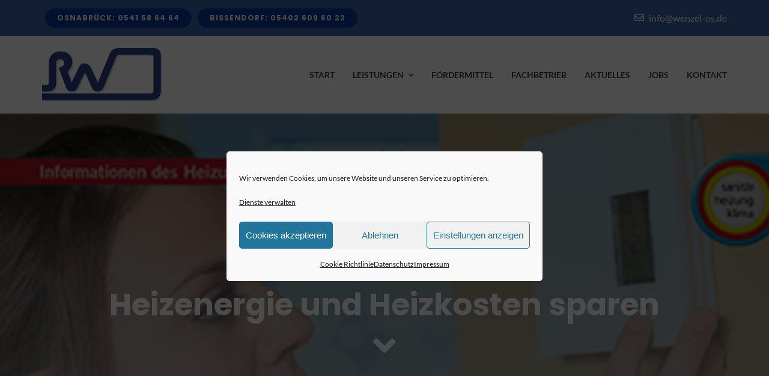

--- FILE ---
content_type: text/html; charset=UTF-8
request_url: https://wenzel-os.de/heizenergie-und-heizkosten-sparen/
body_size: 24728
content:
<!DOCTYPE html>
<html class="avada-html-layout-wide avada-html-header-position-top avada-is-100-percent-template" lang="de">
<head>
	<meta http-equiv="X-UA-Compatible" content="IE=edge" />
	<meta http-equiv="Content-Type" content="text/html; charset=utf-8"/>
	<meta name="viewport" content="width=device-width, initial-scale=1" />
	<meta name='robots' content='index, follow, max-image-preview:large, max-snippet:-1, max-video-preview:-1' />

	<!-- This site is optimized with the Yoast SEO plugin v26.8 - https://yoast.com/product/yoast-seo-wordpress/ -->
	<title>Heizenergie und Heizkosten sparen &#8226; Wenzel Haustechnik GmbH</title>
	<meta name="description" content="✅Heizungsbau &amp; Sanitäre Installationen ✅Lüftung ✅Bäder aus einer Hand ✅Solarthermie ✅Wartung &amp; Kundendienst: Wenzel Haustechnik aus Osnabrück" />
	<link rel="canonical" href="https://www.wasserwaermeluft.de/newsdetail/heizenergie-und-heizkosten-sparen" />
	<meta property="og:locale" content="de_DE" />
	<meta property="og:type" content="article" />
	<meta property="og:title" content="Heizenergie und Heizkosten sparen &#8226; Wenzel Haustechnik GmbH" />
	<meta property="og:description" content="✅Heizungsbau &amp; Sanitäre Installationen ✅Lüftung ✅Bäder aus einer Hand ✅Solarthermie ✅Wartung &amp; Kundendienst: Wenzel Haustechnik aus Osnabrück" />
	<meta property="og:url" content="https://wenzel-os.de/heizenergie-und-heizkosten-sparen/" />
	<meta property="og:site_name" content="Wenzel Haustechnik GmbH" />
	<meta property="article:publisher" content="https://www.facebook.com/wenzelhaustechnik" />
	<meta property="article:published_time" content="2022-04-08T05:59:31+00:00" />
	<meta property="og:image" content="https://wenzel-os.de/wp-content/uploads/2020/11/Wenzel_8.jpg" />
	<meta property="og:image:width" content="1415" />
	<meta property="og:image:height" content="1060" />
	<meta property="og:image:type" content="image/jpeg" />
	<meta name="twitter:card" content="summary_large_image" />
	<meta name="twitter:label1" content="Geschätzte Lesezeit" />
	<meta name="twitter:data1" content="5 Minuten" />
	<script type="application/ld+json" class="yoast-schema-graph">{"@context":"https://schema.org","@graph":[{"@type":"Article","@id":"https://wenzel-os.de/heizenergie-und-heizkosten-sparen/#article","isPartOf":{"@id":"https://wenzel-os.de/heizenergie-und-heizkosten-sparen/"},"author":{"name":"","@id":""},"headline":"Heizenergie und Heizkosten sparen","datePublished":"2022-04-08T05:59:31+00:00","mainEntityOfPage":{"@id":"https://wenzel-os.de/heizenergie-und-heizkosten-sparen/"},"wordCount":968,"publisher":{"@id":"https://wenzel-os.de/#organization"},"image":{"@id":"https://wenzel-os.de/heizenergie-und-heizkosten-sparen/#primaryimage"},"thumbnailUrl":"https://wenzel-os.de/wp-content/uploads/2022/04/energiesparen-wwl1-430EEP.png","articleSection":["Wasserwärmeluft"],"inLanguage":"de"},{"@type":"WebPage","@id":"https://wenzel-os.de/heizenergie-und-heizkosten-sparen/","url":"https://wenzel-os.de/heizenergie-und-heizkosten-sparen/","name":"Heizenergie und Heizkosten sparen &#8226; Wenzel Haustechnik GmbH","isPartOf":{"@id":"https://wenzel-os.de/#website"},"primaryImageOfPage":{"@id":"https://wenzel-os.de/heizenergie-und-heizkosten-sparen/#primaryimage"},"image":{"@id":"https://wenzel-os.de/heizenergie-und-heizkosten-sparen/#primaryimage"},"thumbnailUrl":"https://wenzel-os.de/wp-content/uploads/2022/04/energiesparen-wwl1-430EEP.png","datePublished":"2022-04-08T05:59:31+00:00","description":"✅Heizungsbau & Sanitäre Installationen ✅Lüftung ✅Bäder aus einer Hand ✅Solarthermie ✅Wartung & Kundendienst: Wenzel Haustechnik aus Osnabrück","inLanguage":"de","potentialAction":[{"@type":"ReadAction","target":["https://wenzel-os.de/heizenergie-und-heizkosten-sparen/"]}]},{"@type":"ImageObject","inLanguage":"de","@id":"https://wenzel-os.de/heizenergie-und-heizkosten-sparen/#primaryimage","url":"https://wenzel-os.de/wp-content/uploads/2022/04/energiesparen-wwl1-430EEP.png","contentUrl":"https://wenzel-os.de/wp-content/uploads/2022/04/energiesparen-wwl1-430EEP.png","width":400,"height":200},{"@type":"WebSite","@id":"https://wenzel-os.de/#website","url":"https://wenzel-os.de/","name":"Wenzel Haustechnik GmbH","description":"Heizung | Sanitär | Lüftung | Klima","publisher":{"@id":"https://wenzel-os.de/#organization"},"potentialAction":[{"@type":"SearchAction","target":{"@type":"EntryPoint","urlTemplate":"https://wenzel-os.de/?s={search_term_string}"},"query-input":{"@type":"PropertyValueSpecification","valueRequired":true,"valueName":"search_term_string"}}],"inLanguage":"de"},{"@type":"Organization","@id":"https://wenzel-os.de/#organization","name":"Wenzel Haustechnik GmbH","url":"https://wenzel-os.de/","logo":{"@type":"ImageObject","inLanguage":"de","@id":"https://wenzel-os.de/#/schema/logo/image/","url":"https://wenzel-os.de/wp-content/uploads/2021/08/Wenzel-Haustechnik-Logo-Text_256px.png","contentUrl":"https://wenzel-os.de/wp-content/uploads/2021/08/Wenzel-Haustechnik-Logo-Text_256px.png","width":256,"height":66,"caption":"Wenzel Haustechnik GmbH"},"image":{"@id":"https://wenzel-os.de/#/schema/logo/image/"},"sameAs":["https://www.facebook.com/wenzelhaustechnik","https://www.instagram.com/wenzelhaustechnik/"]}]}</script>
	<!-- / Yoast SEO plugin. -->


<link rel="alternate" type="application/rss+xml" title="Wenzel Haustechnik GmbH &raquo; Feed" href="https://wenzel-os.de/feed/" />
<link rel="alternate" type="application/rss+xml" title="Wenzel Haustechnik GmbH &raquo; Kommentar-Feed" href="https://wenzel-os.de/comments/feed/" />
					<link rel="shortcut icon" href="https://wenzel-os.de/wp-content/uploads/2020/11/Wenzel-Favicon_64x64.png" type="image/x-icon" />
		
					<!-- Apple Touch Icon -->
			<link rel="apple-touch-icon" sizes="180x180" href="https://wenzel-os.de/wp-content/uploads/2020/11/Wenzel-Favicon_180x180.png">
		
					<!-- Android Icon -->
			<link rel="icon" sizes="192x192" href="https://wenzel-os.de/wp-content/uploads/2020/11/Wenzel-Favicon_120x120.png">
		
					<!-- MS Edge Icon -->
			<meta name="msapplication-TileImage" content="https://wenzel-os.de/wp-content/uploads/2020/11/Wenzel-Favicon_152x152.png">
				<link rel="alternate" title="oEmbed (JSON)" type="application/json+oembed" href="https://wenzel-os.de/wp-json/oembed/1.0/embed?url=https%3A%2F%2Fwenzel-os.de%2Fheizenergie-und-heizkosten-sparen%2F" />
<link rel="alternate" title="oEmbed (XML)" type="text/xml+oembed" href="https://wenzel-os.de/wp-json/oembed/1.0/embed?url=https%3A%2F%2Fwenzel-os.de%2Fheizenergie-und-heizkosten-sparen%2F&#038;format=xml" />
<style id='wp-img-auto-sizes-contain-inline-css' type='text/css'>
img:is([sizes=auto i],[sizes^="auto," i]){contain-intrinsic-size:3000px 1500px}
/*# sourceURL=wp-img-auto-sizes-contain-inline-css */
</style>
<link rel='stylesheet' id='cmplz-general-css' href='https://wenzel-os.de/wp-content/plugins/complianz-gdpr/assets/css/cookieblocker.min.css?ver=1765983451' type='text/css' media='all' />
<link rel='stylesheet' id='fusion-dynamic-css-css' href='https://wenzel-os.de/wp-content/uploads/fusion-styles/90185dbc81839e92cb7de2024539273b.min.css?ver=3.11.2' type='text/css' media='all' />
<link rel="https://api.w.org/" href="https://wenzel-os.de/wp-json/" /><link rel="alternate" title="JSON" type="application/json" href="https://wenzel-os.de/wp-json/wp/v2/posts/2120" /><link rel="EditURI" type="application/rsd+xml" title="RSD" href="https://wenzel-os.de/xmlrpc.php?rsd" />
<meta name="generator" content="WordPress 6.9" />
<link rel='shortlink' href='https://wenzel-os.de/?p=2120' />
<style type="text/css">
.feedzy-rss-link-icon:after {
	content: url("https://wenzel-os.de/wp-content/plugins/feedzy-rss-feeds/img/external-link.png");
	margin-left: 3px;
}
</style>
				<link rel="manifest" href="https://wenzel-os.de/wp-json/wp/v2/web-app-manifest">
					<meta name="theme-color" content="#fff">
								<meta name="apple-mobile-web-app-capable" content="yes">
				<meta name="mobile-web-app-capable" content="yes">

				<link rel="apple-touch-startup-image" href="https://wenzel-os.de/wp-content/uploads/2022/08/cropped-Wenzel-Logo-Square-192x192.png">

				<meta name="apple-mobile-web-app-title" content="Shortness">
		<meta name="application-name" content="Shortness">
					<style>.cmplz-hidden {
					display: none !important;
				}</style><style type="text/css" id="css-fb-visibility">@media screen and (max-width: 640px){.fusion-no-small-visibility{display:none !important;}body .sm-text-align-center{text-align:center !important;}body .sm-text-align-left{text-align:left !important;}body .sm-text-align-right{text-align:right !important;}body .sm-flex-align-center{justify-content:center !important;}body .sm-flex-align-flex-start{justify-content:flex-start !important;}body .sm-flex-align-flex-end{justify-content:flex-end !important;}body .sm-mx-auto{margin-left:auto !important;margin-right:auto !important;}body .sm-ml-auto{margin-left:auto !important;}body .sm-mr-auto{margin-right:auto !important;}body .fusion-absolute-position-small{position:absolute;top:auto;width:100%;}.awb-sticky.awb-sticky-small{ position: sticky; top: var(--awb-sticky-offset,0); }}@media screen and (min-width: 641px) and (max-width: 1024px){.fusion-no-medium-visibility{display:none !important;}body .md-text-align-center{text-align:center !important;}body .md-text-align-left{text-align:left !important;}body .md-text-align-right{text-align:right !important;}body .md-flex-align-center{justify-content:center !important;}body .md-flex-align-flex-start{justify-content:flex-start !important;}body .md-flex-align-flex-end{justify-content:flex-end !important;}body .md-mx-auto{margin-left:auto !important;margin-right:auto !important;}body .md-ml-auto{margin-left:auto !important;}body .md-mr-auto{margin-right:auto !important;}body .fusion-absolute-position-medium{position:absolute;top:auto;width:100%;}.awb-sticky.awb-sticky-medium{ position: sticky; top: var(--awb-sticky-offset,0); }}@media screen and (min-width: 1025px){.fusion-no-large-visibility{display:none !important;}body .lg-text-align-center{text-align:center !important;}body .lg-text-align-left{text-align:left !important;}body .lg-text-align-right{text-align:right !important;}body .lg-flex-align-center{justify-content:center !important;}body .lg-flex-align-flex-start{justify-content:flex-start !important;}body .lg-flex-align-flex-end{justify-content:flex-end !important;}body .lg-mx-auto{margin-left:auto !important;margin-right:auto !important;}body .lg-ml-auto{margin-left:auto !important;}body .lg-mr-auto{margin-right:auto !important;}body .fusion-absolute-position-large{position:absolute;top:auto;width:100%;}.awb-sticky.awb-sticky-large{ position: sticky; top: var(--awb-sticky-offset,0); }}</style><style type="text/css">.recentcomments a{display:inline !important;padding:0 !important;margin:0 !important;}</style><link rel="icon" href="https://wenzel-os.de/wp-content/uploads/2022/08/cropped-Wenzel-Logo-Square-32x32.png" sizes="32x32" />
<link rel="icon" href="https://wenzel-os.de/wp-content/uploads/2022/08/cropped-Wenzel-Logo-Square-192x192.png" sizes="192x192" />
<link rel="apple-touch-icon" href="https://wenzel-os.de/wp-content/uploads/2022/08/cropped-Wenzel-Logo-Square-180x180.png" />
<meta name="msapplication-TileImage" content="https://wenzel-os.de/wp-content/uploads/2022/08/cropped-Wenzel-Logo-Square-270x270.png" />
		<script type="text/javascript">
			var doc = document.documentElement;
			doc.setAttribute( 'data-useragent', navigator.userAgent );
		</script>
		
	<script type="text/javascript">window.addEventListener("message",function(t){try{if(null!=t&&t.data){e=t.data;null!=e&&void 0!==e.redirect&&(window.location=e.redirect)}}catch(t){}});</script><style id='global-styles-inline-css' type='text/css'>
:root{--wp--preset--aspect-ratio--square: 1;--wp--preset--aspect-ratio--4-3: 4/3;--wp--preset--aspect-ratio--3-4: 3/4;--wp--preset--aspect-ratio--3-2: 3/2;--wp--preset--aspect-ratio--2-3: 2/3;--wp--preset--aspect-ratio--16-9: 16/9;--wp--preset--aspect-ratio--9-16: 9/16;--wp--preset--color--black: #000000;--wp--preset--color--cyan-bluish-gray: #abb8c3;--wp--preset--color--white: #ffffff;--wp--preset--color--pale-pink: #f78da7;--wp--preset--color--vivid-red: #cf2e2e;--wp--preset--color--luminous-vivid-orange: #ff6900;--wp--preset--color--luminous-vivid-amber: #fcb900;--wp--preset--color--light-green-cyan: #7bdcb5;--wp--preset--color--vivid-green-cyan: #00d084;--wp--preset--color--pale-cyan-blue: #8ed1fc;--wp--preset--color--vivid-cyan-blue: #0693e3;--wp--preset--color--vivid-purple: #9b51e0;--wp--preset--color--awb-color-1: #ffffff;--wp--preset--color--awb-color-2: #f2f3f5;--wp--preset--color--awb-color-3: #e2e2e2;--wp--preset--color--awb-color-4: #009fe3;--wp--preset--color--awb-color-5: #4a4e57;--wp--preset--color--awb-color-6: #3f3f3f;--wp--preset--color--awb-color-7: #003b9b;--wp--preset--color--awb-color-8: #212934;--wp--preset--color--awb-color-custom-10: #65bc7b;--wp--preset--color--awb-color-custom-11: #333333;--wp--preset--color--awb-color-custom-12: #f9f9fb;--wp--preset--color--awb-color-custom-13: #2e589b;--wp--preset--color--awb-color-custom-14: #9ea0a4;--wp--preset--color--awb-color-custom-15: rgba(255,255,255,0.8);--wp--preset--color--awb-color-custom-16: #3d66ae;--wp--preset--color--awb-color-custom-17: rgba(242,243,245,0.7);--wp--preset--color--awb-color-custom-18: #26303e;--wp--preset--gradient--vivid-cyan-blue-to-vivid-purple: linear-gradient(135deg,rgb(6,147,227) 0%,rgb(155,81,224) 100%);--wp--preset--gradient--light-green-cyan-to-vivid-green-cyan: linear-gradient(135deg,rgb(122,220,180) 0%,rgb(0,208,130) 100%);--wp--preset--gradient--luminous-vivid-amber-to-luminous-vivid-orange: linear-gradient(135deg,rgb(252,185,0) 0%,rgb(255,105,0) 100%);--wp--preset--gradient--luminous-vivid-orange-to-vivid-red: linear-gradient(135deg,rgb(255,105,0) 0%,rgb(207,46,46) 100%);--wp--preset--gradient--very-light-gray-to-cyan-bluish-gray: linear-gradient(135deg,rgb(238,238,238) 0%,rgb(169,184,195) 100%);--wp--preset--gradient--cool-to-warm-spectrum: linear-gradient(135deg,rgb(74,234,220) 0%,rgb(151,120,209) 20%,rgb(207,42,186) 40%,rgb(238,44,130) 60%,rgb(251,105,98) 80%,rgb(254,248,76) 100%);--wp--preset--gradient--blush-light-purple: linear-gradient(135deg,rgb(255,206,236) 0%,rgb(152,150,240) 100%);--wp--preset--gradient--blush-bordeaux: linear-gradient(135deg,rgb(254,205,165) 0%,rgb(254,45,45) 50%,rgb(107,0,62) 100%);--wp--preset--gradient--luminous-dusk: linear-gradient(135deg,rgb(255,203,112) 0%,rgb(199,81,192) 50%,rgb(65,88,208) 100%);--wp--preset--gradient--pale-ocean: linear-gradient(135deg,rgb(255,245,203) 0%,rgb(182,227,212) 50%,rgb(51,167,181) 100%);--wp--preset--gradient--electric-grass: linear-gradient(135deg,rgb(202,248,128) 0%,rgb(113,206,126) 100%);--wp--preset--gradient--midnight: linear-gradient(135deg,rgb(2,3,129) 0%,rgb(40,116,252) 100%);--wp--preset--font-size--small: 12px;--wp--preset--font-size--medium: 20px;--wp--preset--font-size--large: 24px;--wp--preset--font-size--x-large: 42px;--wp--preset--font-size--normal: 16px;--wp--preset--font-size--xlarge: 32px;--wp--preset--font-size--huge: 48px;--wp--preset--spacing--20: 0.44rem;--wp--preset--spacing--30: 0.67rem;--wp--preset--spacing--40: 1rem;--wp--preset--spacing--50: 1.5rem;--wp--preset--spacing--60: 2.25rem;--wp--preset--spacing--70: 3.38rem;--wp--preset--spacing--80: 5.06rem;--wp--preset--shadow--natural: 6px 6px 9px rgba(0, 0, 0, 0.2);--wp--preset--shadow--deep: 12px 12px 50px rgba(0, 0, 0, 0.4);--wp--preset--shadow--sharp: 6px 6px 0px rgba(0, 0, 0, 0.2);--wp--preset--shadow--outlined: 6px 6px 0px -3px rgb(255, 255, 255), 6px 6px rgb(0, 0, 0);--wp--preset--shadow--crisp: 6px 6px 0px rgb(0, 0, 0);}:where(.is-layout-flex){gap: 0.5em;}:where(.is-layout-grid){gap: 0.5em;}body .is-layout-flex{display: flex;}.is-layout-flex{flex-wrap: wrap;align-items: center;}.is-layout-flex > :is(*, div){margin: 0;}body .is-layout-grid{display: grid;}.is-layout-grid > :is(*, div){margin: 0;}:where(.wp-block-columns.is-layout-flex){gap: 2em;}:where(.wp-block-columns.is-layout-grid){gap: 2em;}:where(.wp-block-post-template.is-layout-flex){gap: 1.25em;}:where(.wp-block-post-template.is-layout-grid){gap: 1.25em;}.has-black-color{color: var(--wp--preset--color--black) !important;}.has-cyan-bluish-gray-color{color: var(--wp--preset--color--cyan-bluish-gray) !important;}.has-white-color{color: var(--wp--preset--color--white) !important;}.has-pale-pink-color{color: var(--wp--preset--color--pale-pink) !important;}.has-vivid-red-color{color: var(--wp--preset--color--vivid-red) !important;}.has-luminous-vivid-orange-color{color: var(--wp--preset--color--luminous-vivid-orange) !important;}.has-luminous-vivid-amber-color{color: var(--wp--preset--color--luminous-vivid-amber) !important;}.has-light-green-cyan-color{color: var(--wp--preset--color--light-green-cyan) !important;}.has-vivid-green-cyan-color{color: var(--wp--preset--color--vivid-green-cyan) !important;}.has-pale-cyan-blue-color{color: var(--wp--preset--color--pale-cyan-blue) !important;}.has-vivid-cyan-blue-color{color: var(--wp--preset--color--vivid-cyan-blue) !important;}.has-vivid-purple-color{color: var(--wp--preset--color--vivid-purple) !important;}.has-black-background-color{background-color: var(--wp--preset--color--black) !important;}.has-cyan-bluish-gray-background-color{background-color: var(--wp--preset--color--cyan-bluish-gray) !important;}.has-white-background-color{background-color: var(--wp--preset--color--white) !important;}.has-pale-pink-background-color{background-color: var(--wp--preset--color--pale-pink) !important;}.has-vivid-red-background-color{background-color: var(--wp--preset--color--vivid-red) !important;}.has-luminous-vivid-orange-background-color{background-color: var(--wp--preset--color--luminous-vivid-orange) !important;}.has-luminous-vivid-amber-background-color{background-color: var(--wp--preset--color--luminous-vivid-amber) !important;}.has-light-green-cyan-background-color{background-color: var(--wp--preset--color--light-green-cyan) !important;}.has-vivid-green-cyan-background-color{background-color: var(--wp--preset--color--vivid-green-cyan) !important;}.has-pale-cyan-blue-background-color{background-color: var(--wp--preset--color--pale-cyan-blue) !important;}.has-vivid-cyan-blue-background-color{background-color: var(--wp--preset--color--vivid-cyan-blue) !important;}.has-vivid-purple-background-color{background-color: var(--wp--preset--color--vivid-purple) !important;}.has-black-border-color{border-color: var(--wp--preset--color--black) !important;}.has-cyan-bluish-gray-border-color{border-color: var(--wp--preset--color--cyan-bluish-gray) !important;}.has-white-border-color{border-color: var(--wp--preset--color--white) !important;}.has-pale-pink-border-color{border-color: var(--wp--preset--color--pale-pink) !important;}.has-vivid-red-border-color{border-color: var(--wp--preset--color--vivid-red) !important;}.has-luminous-vivid-orange-border-color{border-color: var(--wp--preset--color--luminous-vivid-orange) !important;}.has-luminous-vivid-amber-border-color{border-color: var(--wp--preset--color--luminous-vivid-amber) !important;}.has-light-green-cyan-border-color{border-color: var(--wp--preset--color--light-green-cyan) !important;}.has-vivid-green-cyan-border-color{border-color: var(--wp--preset--color--vivid-green-cyan) !important;}.has-pale-cyan-blue-border-color{border-color: var(--wp--preset--color--pale-cyan-blue) !important;}.has-vivid-cyan-blue-border-color{border-color: var(--wp--preset--color--vivid-cyan-blue) !important;}.has-vivid-purple-border-color{border-color: var(--wp--preset--color--vivid-purple) !important;}.has-vivid-cyan-blue-to-vivid-purple-gradient-background{background: var(--wp--preset--gradient--vivid-cyan-blue-to-vivid-purple) !important;}.has-light-green-cyan-to-vivid-green-cyan-gradient-background{background: var(--wp--preset--gradient--light-green-cyan-to-vivid-green-cyan) !important;}.has-luminous-vivid-amber-to-luminous-vivid-orange-gradient-background{background: var(--wp--preset--gradient--luminous-vivid-amber-to-luminous-vivid-orange) !important;}.has-luminous-vivid-orange-to-vivid-red-gradient-background{background: var(--wp--preset--gradient--luminous-vivid-orange-to-vivid-red) !important;}.has-very-light-gray-to-cyan-bluish-gray-gradient-background{background: var(--wp--preset--gradient--very-light-gray-to-cyan-bluish-gray) !important;}.has-cool-to-warm-spectrum-gradient-background{background: var(--wp--preset--gradient--cool-to-warm-spectrum) !important;}.has-blush-light-purple-gradient-background{background: var(--wp--preset--gradient--blush-light-purple) !important;}.has-blush-bordeaux-gradient-background{background: var(--wp--preset--gradient--blush-bordeaux) !important;}.has-luminous-dusk-gradient-background{background: var(--wp--preset--gradient--luminous-dusk) !important;}.has-pale-ocean-gradient-background{background: var(--wp--preset--gradient--pale-ocean) !important;}.has-electric-grass-gradient-background{background: var(--wp--preset--gradient--electric-grass) !important;}.has-midnight-gradient-background{background: var(--wp--preset--gradient--midnight) !important;}.has-small-font-size{font-size: var(--wp--preset--font-size--small) !important;}.has-medium-font-size{font-size: var(--wp--preset--font-size--medium) !important;}.has-large-font-size{font-size: var(--wp--preset--font-size--large) !important;}.has-x-large-font-size{font-size: var(--wp--preset--font-size--x-large) !important;}
/*# sourceURL=global-styles-inline-css */
</style>
<style id='wpcf7-69813144823ee-inline-inline-css' type='text/css'>
#wpcf7-69813144823ee-wrapper {display:none !important; visibility:hidden !important;}
/*# sourceURL=wpcf7-69813144823ee-inline-inline-css */
</style>
</head>

<body data-cmplz=2 class="wp-singular post-template-default single single-post postid-2120 single-format-standard wp-theme-Avada wp-child-theme-Avada-Child-Theme fusion-image-hovers fusion-pagination-sizing fusion-button_type-flat fusion-button_span-no fusion-button_gradient-linear avada-image-rollover-circle-no avada-image-rollover-no fusion-body ltr no-tablet-sticky-header no-mobile-sticky-header no-mobile-slidingbar no-mobile-totop avada-has-rev-slider-styles fusion-disable-outline fusion-sub-menu-fade mobile-logo-pos-left layout-wide-mode avada-has-boxed-modal-shadow- layout-scroll-offset-full avada-has-zero-margin-offset-top fusion-top-header menu-text-align-center mobile-menu-design-modern fusion-show-pagination-text fusion-header-layout-v3 avada-responsive avada-footer-fx-none avada-menu-highlight-style-bottombar fusion-search-form-clean fusion-main-menu-search-overlay fusion-avatar-circle avada-dropdown-styles avada-blog-layout-large avada-blog-archive-layout-large avada-header-shadow-no avada-menu-icon-position-left avada-has-megamenu-shadow avada-has-breadcrumb-mobile-hidden avada-has-titlebar-bar_and_content avada-header-border-color-full-transparent avada-has-pagination-width_height avada-flyout-menu-direction-fade avada-has-blocks avada-ec-views-v1" data-awb-post-id="2120">
		<a class="skip-link screen-reader-text" href="#content">Zum Inhalt springen</a>

	<div id="boxed-wrapper">
		
		<div id="wrapper" class="fusion-wrapper">
			<div id="home" style="position:relative;top:-1px;"></div>
												<div class="fusion-tb-header"><div class="fusion-fullwidth fullwidth-box fusion-builder-row-1 fusion-flex-container nonhundred-percent-fullwidth non-hundred-percent-height-scrolling" style="--awb-border-radius-top-left:0px;--awb-border-radius-top-right:0px;--awb-border-radius-bottom-right:0px;--awb-border-radius-bottom-left:0px;--awb-padding-top-small:10px;--awb-padding-bottom-small:10px;--awb-background-color:#3d66ae;--awb-flex-wrap:wrap;" ><div class="fusion-builder-row fusion-row fusion-flex-align-items-center fusion-flex-content-wrap" style="max-width:1185.6px;margin-left: calc(-4% / 2 );margin-right: calc(-4% / 2 );"><div class="fusion-layout-column fusion_builder_column fusion-builder-column-0 fusion_builder_column_2_3 2_3 fusion-flex-column" style="--awb-bg-size:cover;--awb-width-large:66.666666666667%;--awb-margin-top-large:0px;--awb-spacing-right-large:2.88%;--awb-margin-bottom-large:0px;--awb-spacing-left-large:2.88%;--awb-width-medium:50%;--awb-order-medium:0;--awb-spacing-right-medium:3.84%;--awb-spacing-left-medium:3.84%;--awb-width-small:100%;--awb-order-small:0;--awb-spacing-right-small:1.92%;--awb-spacing-left-small:1.92%;"><div class="fusion-column-wrapper fusion-column-has-shadow fusion-flex-justify-content-flex-start fusion-content-layout-row"><div class="sm-text-align-center" style="text-align:left;"><a class="fusion-button button-flat button-small button-default fusion-button-default button-1 fusion-button-default-span fusion-button-default-type" style="--button_margin-top:5px;--button_margin-right:5px;--button_margin-bottom:5px;--button_margin-left:5px;" target="_self" href="tel:+49541586464"><span class="fusion-button-text">OSNABRÜCK: 0541 58 64 64</span></a></div><div class="sm-text-align-center" style="text-align:left;"><a class="fusion-button button-flat button-small button-default fusion-button-default button-2 fusion-button-default-span fusion-button-default-type" style="--button_margin-top:5px;--button_margin-right:5px;--button_margin-bottom:5px;--button_margin-left:5px;" target="_self" href="tel:+4954026096022"><span class="fusion-button-text">BISSENDORF: 05402 609 60 22</span></a></div></div></div><div class="fusion-layout-column fusion_builder_column fusion-builder-column-1 fusion_builder_column_1_3 1_3 fusion-flex-column fusion-no-small-visibility" style="--awb-bg-size:cover;--awb-width-large:33.333333333333%;--awb-margin-top-large:0px;--awb-spacing-right-large:5.76%;--awb-margin-bottom-large:0px;--awb-spacing-left-large:5.76%;--awb-width-medium:50%;--awb-order-medium:0;--awb-spacing-right-medium:3.84%;--awb-spacing-left-medium:3.84%;--awb-width-small:50%;--awb-order-small:0;--awb-spacing-right-small:3.84%;--awb-spacing-left-small:3.84%;"><div class="fusion-column-wrapper fusion-column-has-shadow fusion-flex-justify-content-flex-start fusion-content-layout-column"><div class="fusion-text fusion-text-1" style="--awb-content-alignment:right;"><p style="text-align: right;"><i class="fb-icon-element-1 fb-icon-element fontawesome-icon wenzelcustom-envelope-regular circle-no fusion-text-flow" style="--awb-font-size:16px;--awb-margin-right:8px;"></i><a href="mailto:info@wenzel-os.de"><span style="color: #ffffff;">info@wenzel-os.de</span></a></p>
</div></div></div></div></div><div class="fusion-fullwidth fullwidth-box fusion-builder-row-2 fusion-flex-container nonhundred-percent-fullwidth non-hundred-percent-height-scrolling fusion-animated fusion-sticky-container fusion-custom-z-index" style="--awb-border-radius-top-left:0px;--awb-border-radius-top-right:0px;--awb-border-radius-bottom-right:0px;--awb-border-radius-bottom-left:0px;--awb-z-index:100;--awb-padding-top:20px;--awb-padding-bottom:20px;--awb-background-color:#ffffff;--awb-sticky-background-color:rgba(255,255,255,0.75) !important;--awb-flex-wrap:wrap;" data-animationType="fadeInUp" data-animationDuration="0.3" data-animationOffset="top-into-view" data-transition-offset="0" data-scroll-offset="0" data-sticky-small-visibility="1" data-sticky-medium-visibility="1" data-sticky-large-visibility="1" ><div class="fusion-builder-row fusion-row fusion-flex-align-items-stretch fusion-flex-content-wrap" style="max-width:1185.6px;margin-left: calc(-4% / 2 );margin-right: calc(-4% / 2 );"><div class="fusion-layout-column fusion_builder_column fusion-builder-column-2 fusion_builder_column_1_3 1_3 fusion-flex-column" style="--awb-bg-size:cover;--awb-width-large:33.333333333333%;--awb-margin-top-large:0px;--awb-spacing-right-large:5.76%;--awb-margin-bottom-large:0px;--awb-spacing-left-large:5.76%;--awb-width-medium:50%;--awb-order-medium:0;--awb-spacing-right-medium:3.84%;--awb-spacing-left-medium:3.84%;--awb-width-small:50%;--awb-order-small:0;--awb-spacing-right-small:3.84%;--awb-spacing-left-small:3.84%;"><div class="fusion-column-wrapper fusion-column-has-shadow fusion-flex-justify-content-center fusion-content-layout-column"><div class="fusion-image-element " style="--awb-margin-top-small:0px;--awb-margin-right-small:0px;--awb-margin-bottom-small:0px;--awb-margin-left-small:0px;--awb-sticky-max-width:100px;--awb-max-width:200px;--awb-caption-title-font-family:var(--h2_typography-font-family);--awb-caption-title-font-weight:var(--h2_typography-font-weight);--awb-caption-title-font-style:var(--h2_typography-font-style);--awb-caption-title-size:var(--h2_typography-font-size);--awb-caption-title-transform:var(--h2_typography-text-transform);--awb-caption-title-line-height:var(--h2_typography-line-height);--awb-caption-title-letter-spacing:var(--h2_typography-letter-spacing);"><span class=" has-fusion-standard-logo has-fusion-sticky-logo has-fusion-mobile-logo fusion-imageframe imageframe-none imageframe-1 hover-type-none"><a class="fusion-no-lightbox" href="https://wenzel-os.de/" target="_self"><img decoding="async" src="https://wenzel-os.de/wp-content/uploads/2022/09/Wenzel_Haustechnik_Logo_.svg" data-orig-src="https://wenzel-os.de/wp-content/uploads/2022/09/Wenzel_Haustechnik_Logo_.svg" srcset="data:image/svg+xml,%3Csvg%20xmlns%3D%27http%3A%2F%2Fwww.w3.org%2F2000%2Fsvg%27%20width%3D%2764%27%20height%3D%2728%27%20viewBox%3D%270%200%2064%2028%27%3E%3Crect%20width%3D%2764%27%20height%3D%2728%27%20fill-opacity%3D%220%22%2F%3E%3C%2Fsvg%3E" data-srcset="https://wenzel-os.de/wp-content/uploads/2022/09/Wenzel_Haustechnik_Logo_.svg 1x" retina_url="" class="lazyload img-responsive fusion-standard-logo" alt="Wenzel Haustechnik GmbH Logo" /><img decoding="async" src="https://wenzel-os.de/wp-content/uploads/2022/09/Wenzel_Haustechnik_Logo_.svg" data-orig-src="https://wenzel-os.de/wp-content/uploads/2022/09/Wenzel_Haustechnik_Logo_.svg" srcset="data:image/svg+xml,%3Csvg%20xmlns%3D%27http%3A%2F%2Fwww.w3.org%2F2000%2Fsvg%27%20width%3D%2764%27%20height%3D%2728%27%20viewBox%3D%270%200%2064%2028%27%3E%3Crect%20width%3D%2764%27%20height%3D%2728%27%20fill-opacity%3D%220%22%2F%3E%3C%2Fsvg%3E" data-srcset="https://wenzel-os.de/wp-content/uploads/2022/09/Wenzel_Haustechnik_Logo_.svg 1x" retina_url="" class="lazyload img-responsive fusion-sticky-logo" alt="Wenzel Haustechnik GmbH Logo" /><img decoding="async" src="https://wenzel-os.de/wp-content/uploads/2022/09/Wenzel_Haustechnik_Logo_.svg" data-orig-src="https://wenzel-os.de/wp-content/uploads/2022/09/Wenzel_Haustechnik_Logo_.svg" srcset="data:image/svg+xml,%3Csvg%20xmlns%3D%27http%3A%2F%2Fwww.w3.org%2F2000%2Fsvg%27%20width%3D%2764%27%20height%3D%2728%27%20viewBox%3D%270%200%2064%2028%27%3E%3Crect%20width%3D%2764%27%20height%3D%2728%27%20fill-opacity%3D%220%22%2F%3E%3C%2Fsvg%3E" data-srcset="https://wenzel-os.de/wp-content/uploads/2022/09/Wenzel_Haustechnik_Logo_.svg 1x" retina_url="" class="lazyload img-responsive fusion-mobile-logo" alt="Wenzel Haustechnik GmbH Logo" /></a></span></div></div></div><div class="fusion-layout-column fusion_builder_column fusion-builder-column-3 fusion_builder_column_2_3 2_3 fusion-flex-column" style="--awb-bg-size:cover;--awb-width-large:66.666666666667%;--awb-margin-top-large:0px;--awb-spacing-right-large:2.88%;--awb-margin-bottom-large:0px;--awb-spacing-left-large:2.88%;--awb-width-medium:50%;--awb-order-medium:0;--awb-spacing-right-medium:3.84%;--awb-spacing-left-medium:3.84%;--awb-width-small:50%;--awb-order-small:0;--awb-spacing-right-small:3.84%;--awb-spacing-left-small:3.84%;"><div class="fusion-column-wrapper fusion-column-has-shadow fusion-flex-justify-content-center fusion-content-layout-column"><nav class="awb-menu awb-menu_row awb-menu_em-hover mobile-mode-collapse-to-button awb-menu_icons-left awb-menu_dc-yes mobile-trigger-fullwidth-off awb-menu_mobile-toggle awb-menu_indent-center mobile-size-full-absolute loading mega-menu-loading awb-menu_desktop awb-menu_dropdown awb-menu_expand-right awb-menu_transition-fade" style="--awb-font-size:14px;--awb-text-transform:uppercase;--awb-gap:30px;--awb-justify-content:flex-end;--awb-color:#3f3f3f;--awb-active-color:#3d66ae;--awb-submenu-border-radius-top-left:6px;--awb-submenu-border-radius-top-right:6px;--awb-submenu-border-radius-bottom-right:6px;--awb-submenu-border-radius-bottom-left:6px;--awb-submenu-active-color:#3d66ae;--awb-submenu-font-size:12px;--awb-submenu-text-transform:uppercase;--awb-main-justify-content:flex-start;--awb-mobile-nav-button-align-hor:flex-end;--awb-mobile-active-color:#3d66ae;--awb-mobile-nav-trigger-bottom-margin:30px;--awb-mobile-justify:center;--awb-mobile-caret-left:auto;--awb-mobile-caret-right:0;--awb-box-shadow:0px 20px 33px 0px rgba(0,0,0,0.1);;--awb-fusion-font-family-typography:&quot;Lato&quot;;--awb-fusion-font-style-typography:normal;--awb-fusion-font-weight-typography:700;--awb-fusion-font-family-submenu-typography:&quot;Lato&quot;;--awb-fusion-font-style-submenu-typography:normal;--awb-fusion-font-weight-submenu-typography:700;--awb-fusion-font-family-mobile-typography:&quot;Lato&quot;;--awb-fusion-font-style-mobile-typography:normal;--awb-fusion-font-weight-mobile-typography:700;" aria-label="Wenzel Hauptmenü" data-breakpoint="1024" data-count="0" data-transition-type="fade" data-transition-time="300"><button type="button" class="awb-menu__m-toggle" aria-expanded="false" aria-controls="menu-wenzel-hauptmenue"><span class="awb-menu__m-toggle-inner"><span class="collapsed-nav-text">MENÜ</span><span class="awb-menu__m-collapse-icon"><span class="awb-menu__m-collapse-icon-open fa-bars fas"></span><span class="awb-menu__m-collapse-icon-close fa-times fas"></span></span></span></button><ul id="menu-wenzel-hauptmenue" class="fusion-menu awb-menu__main-ul awb-menu__main-ul_row"><li  id="menu-item-74"  class="menu-item menu-item-type-post_type menu-item-object-page menu-item-home menu-item-74 awb-menu__li awb-menu__main-li awb-menu__main-li_regular"  data-item-id="74"><span class="awb-menu__main-background-default awb-menu__main-background-default_fade"></span><span class="awb-menu__main-background-active awb-menu__main-background-active_fade"></span><a  href="https://wenzel-os.de/" class="awb-menu__main-a awb-menu__main-a_regular"><span class="menu-text">START</span></a></li><li  id="menu-item-78"  class="menu-item menu-item-type-post_type menu-item-object-page menu-item-has-children menu-item-78 awb-menu__li awb-menu__main-li awb-menu__main-li_regular"  data-item-id="78"><span class="awb-menu__main-background-default awb-menu__main-background-default_fade"></span><span class="awb-menu__main-background-active awb-menu__main-background-active_fade"></span><a  href="https://wenzel-os.de/leistungen/" class="awb-menu__main-a awb-menu__main-a_regular"><span class="menu-text">LEISTUNGEN</span><span class="awb-menu__open-nav-submenu-hover"></span></a><button type="button" aria-label="Open submenu of LEISTUNGEN" aria-expanded="false" class="awb-menu__open-nav-submenu_mobile awb-menu__open-nav-submenu_main"></button><ul class="awb-menu__sub-ul awb-menu__sub-ul_main"><li  id="menu-item-1946"  class="menu-item menu-item-type-post_type menu-item-object-page menu-item-1946 awb-menu__li awb-menu__sub-li" ><a  href="https://wenzel-os.de/leistungen/badezimmer/" class="awb-menu__sub-a"><span>Komplette Badezimmer</span></a></li><li  id="menu-item-84"  class="menu-item menu-item-type-post_type menu-item-object-page menu-item-84 awb-menu__li awb-menu__sub-li" ><a  href="https://wenzel-os.de/leistungen/heizung/" class="awb-menu__sub-a"><span>Heizung</span></a></li><li  id="menu-item-2253"  class="menu-item menu-item-type-post_type menu-item-object-page menu-item-2253 awb-menu__li awb-menu__sub-li" ><a  href="https://wenzel-os.de/leistungen/waermepumpen/" class="awb-menu__sub-a"><span>Wärmepumpen</span></a></li><li  id="menu-item-991"  class="menu-item menu-item-type-post_type menu-item-object-page menu-item-991 awb-menu__li awb-menu__sub-li" ><a  href="https://wenzel-os.de/leistungen/solarthermie/" class="awb-menu__sub-a"><span>Solarthermie</span></a></li><li  id="menu-item-90"  class="menu-item menu-item-type-post_type menu-item-object-page menu-item-90 awb-menu__li awb-menu__sub-li" ><a  href="https://wenzel-os.de/leistungen/sanitaere-installationen/" class="awb-menu__sub-a"><span>Sanitäre Installationen</span></a></li><li  id="menu-item-85"  class="menu-item menu-item-type-post_type menu-item-object-page menu-item-85 awb-menu__li awb-menu__sub-li" ><a  href="https://wenzel-os.de/leistungen/heizungs-check/" class="awb-menu__sub-a"><span>Heizungs-Check</span></a></li><li  id="menu-item-88"  class="menu-item menu-item-type-post_type menu-item-object-page menu-item-88 awb-menu__li awb-menu__sub-li" ><a  href="https://wenzel-os.de/leistungen/gas-check/" class="awb-menu__sub-a"><span>Gas-Check</span></a></li><li  id="menu-item-87"  class="menu-item menu-item-type-post_type menu-item-object-page menu-item-87 awb-menu__li awb-menu__sub-li" ><a  href="https://wenzel-os.de/leistungen/notdienst/" class="awb-menu__sub-a"><span>Notdienst</span></a></li></ul></li><li  id="menu-item-894"  class="menu-item menu-item-type-post_type menu-item-object-page menu-item-894 awb-menu__li awb-menu__main-li awb-menu__main-li_regular"  data-item-id="894"><span class="awb-menu__main-background-default awb-menu__main-background-default_fade"></span><span class="awb-menu__main-background-active awb-menu__main-background-active_fade"></span><a  href="https://wenzel-os.de/foerdermittel/" class="awb-menu__main-a awb-menu__main-a_regular"><span class="menu-text">FÖRDERMITTEL</span></a></li><li  id="menu-item-75"  class="menu-item menu-item-type-post_type menu-item-object-page menu-item-75 awb-menu__li awb-menu__main-li awb-menu__main-li_regular"  data-item-id="75"><span class="awb-menu__main-background-default awb-menu__main-background-default_fade"></span><span class="awb-menu__main-background-active awb-menu__main-background-active_fade"></span><a  href="https://wenzel-os.de/fachbetrieb/" class="awb-menu__main-a awb-menu__main-a_regular"><span class="menu-text">FACHBETRIEB</span></a></li><li  id="menu-item-1211"  class="menu-item menu-item-type-post_type menu-item-object-page menu-item-1211 awb-menu__li awb-menu__main-li awb-menu__main-li_regular"  data-item-id="1211"><span class="awb-menu__main-background-default awb-menu__main-background-default_fade"></span><span class="awb-menu__main-background-active awb-menu__main-background-active_fade"></span><a  href="https://wenzel-os.de/aktuelles/" class="awb-menu__main-a awb-menu__main-a_regular"><span class="menu-text">Aktuelles</span></a></li><li  id="menu-item-1601"  class="menu-item menu-item-type-post_type menu-item-object-page menu-item-1601 awb-menu__li awb-menu__main-li awb-menu__main-li_regular"  data-item-id="1601"><span class="awb-menu__main-background-default awb-menu__main-background-default_fade"></span><span class="awb-menu__main-background-active awb-menu__main-background-active_fade"></span><a  href="https://wenzel-os.de/jobs/" class="awb-menu__main-a awb-menu__main-a_regular"><span class="menu-text">Jobs</span></a></li><li  id="menu-item-77"  class="menu-item menu-item-type-post_type menu-item-object-page menu-item-77 awb-menu__li awb-menu__main-li awb-menu__main-li_regular"  data-item-id="77"><span class="awb-menu__main-background-default awb-menu__main-background-default_fade"></span><span class="awb-menu__main-background-active awb-menu__main-background-active_fade"></span><a  href="https://wenzel-os.de/kontakt/" class="awb-menu__main-a awb-menu__main-a_regular"><span class="menu-text">KONTAKT</span></a></li></ul></nav></div></div></div></div>
</div>		<div id="sliders-container" class="fusion-slider-visibility">
					</div>
											
			<section class="fusion-page-title-bar fusion-tb-page-title-bar"><div class="fusion-fullwidth fullwidth-box fusion-builder-row-3 fusion-flex-container has-pattern-background has-mask-background fusion-parallax-none nonhundred-percent-fullwidth hundred-percent-height hundred-percent-height-center-content non-hundred-percent-height-scrolling lazyload" style="--awb-background-blend-mode:overlay;--awb-border-radius-top-left:0px;--awb-border-radius-top-right:0px;--awb-border-radius-bottom-right:0px;--awb-border-radius-bottom-left:0px;--awb-background-color:rgba(0,0,0,0.3);--awb-background-size:cover;--awb-flex-wrap:wrap;" data-bg="https://wenzel-os.de/wp-content/uploads/2022/04/energiesparen-wwl1-430EEP.png" ><div class="fusion-builder-row fusion-row fusion-flex-align-items-center fusion-flex-align-content-center fusion-flex-justify-content-center fusion-flex-content-wrap" style="max-width:calc( 1140px + 0px );margin-left: calc(-0px / 2 );margin-right: calc(-0px / 2 );"><div class="fusion-layout-column fusion_builder_column fusion-builder-column-4 fusion_builder_column_1_1 1_1 fusion-flex-column fusion-animated" style="--awb-bg-size:cover;--awb-width-large:100%;--awb-margin-top-large:0px;--awb-spacing-right-large:0px;--awb-margin-bottom-large:20px;--awb-spacing-left-large:0px;--awb-width-medium:100%;--awb-spacing-right-medium:0px;--awb-spacing-left-medium:0px;--awb-width-small:100%;--awb-spacing-right-small:0px;--awb-spacing-left-small:0px;" data-animationType="fadeInUp" data-animationDuration="1.0" data-animationOffset="top-into-view"><div class="fusion-column-wrapper fusion-column-has-shadow fusion-flex-justify-content-flex-start fusion-content-layout-column"><div class="fusion-title title fusion-title-1 fusion-sep-none fusion-title-center fusion-title-text fusion-title-size-one" style="--awb-text-color:#ffffff;--awb-margin-top-small:60px;"><h1 class="fusion-title-heading title-heading-center fusion-responsive-typography-calculated" style="margin:0;--fontSize:51.2;line-height:0.94;">Heizenergie und Heizkosten sparen</h1></div><a class="fb-icon-element-2 fb-icon-element fontawesome-icon fa-angle-down fas circle-no fusion-link fusion-one-page-text-link" style="--awb-font-size:60px;--awb-margin-top:0;--awb-margin-right:0;--awb-margin-bottom:0;--awb-margin-left:0;--awb-align-self:center;" href="#article" aria-label="Link to #article" target="_self"></a></div></div></div></div>
</section>
						<main id="main" class="clearfix width-100">
				<div class="fusion-row" style="max-width:100%;">

<section id="content" style="width: 100%;">
									<div id="post-2120" class="post-2120 post type-post status-publish format-standard has-post-thumbnail hentry category-wasserwaermeluft">

				<div class="post-content">
					<div id="article" class="fusion-container-anchor"><div class="fusion-fullwidth fullwidth-box fusion-builder-row-4 fusion-flex-container nonhundred-percent-fullwidth non-hundred-percent-height-scrolling" style="--awb-border-radius-top-left:0px;--awb-border-radius-top-right:0px;--awb-border-radius-bottom-right:0px;--awb-border-radius-bottom-left:0px;--awb-padding-top:6%;--awb-padding-bottom:6%;--awb-background-image:linear-gradient(180deg, #ffffff 45%,rgba(255,255,255,0) 100%);--awb-flex-wrap:wrap;" ><div class="fusion-builder-row fusion-row fusion-flex-align-items-flex-start fusion-flex-content-wrap" style="max-width:1185.6px;margin-left: calc(-4% / 2 );margin-right: calc(-4% / 2 );"><div class="fusion-layout-column fusion_builder_column fusion-builder-column-5 fusion_builder_column_2_3 2_3 fusion-flex-column fusion-animated" style="--awb-bg-size:cover;--awb-width-large:66.666666666667%;--awb-margin-top-large:0px;--awb-spacing-right-large:2.88%;--awb-margin-bottom-large:20px;--awb-spacing-left-large:2.88%;--awb-width-medium:100%;--awb-order-medium:0;--awb-spacing-right-medium:1.92%;--awb-spacing-left-medium:1.92%;--awb-width-small:100%;--awb-order-small:0;--awb-spacing-right-small:1.92%;--awb-spacing-left-small:1.92%;" data-animationType="fadeInLeft" data-animationDuration="1.0" data-animationOffset="top-into-view"><div class="fusion-column-wrapper fusion-column-has-shadow fusion-flex-justify-content-flex-start fusion-content-layout-column"><div class="fusion-content-tb fusion-content-tb-1" style="--awb-margin-bottom:0px;--awb-margin-left:0px;--awb-margin-right:0px;--awb-margin-top:0px;"><p class="text-justify">Das weltpolitische Geschehen infolge des Ukraine-Kriegs hat in Deutschland für Verunsicherung hinsichtlich der Versorgung mit Heizenergie geführt. Dies gilt insbesondere für Heizungsanlagen, die mit Öl und Erdgas betrieben werden. 55 Prozent des Erdgases, 50 Prozent der Steinkohle und 35 Prozent der Erdölimporte kommen bislang aus Russland.</p>
<p class="text-justify">Zur Beruhigung vorweg: Ihre Wärmeversorgung ist akut nicht gefährdet. Gleichwohl macht es Sinn, jetzt alle Einsparmöglichkeiten zu nutzen, denn erstens braucht es Zeit, die Abhängigkeit Deutschlands von russischen Importen zu reduzieren und zweitens steigen die Energiepreise gerade exorbitant. Es geht also auch darum, dass die Heizkosten bezahlbar bleiben.</p>
<h3 class="text-justify">Was kann ich sofort tun um Kosten zu sparen?</h3>
<p class="text-justify"><strong>Tipps zur schnellen Verbrauchsreduktion für Hausbewohner</strong></p>
<p class="text-justify">Hausbewohner/Verbraucher können bereits durch umsichtiges Verhalten viel Heizenergie einsparen und damit ihren Geldbeutel und die Umwelt schonen, z.B. durch folgende Maßnahmen:</p>
<p> 	Senken Sie die Raumtemperatur um einen Grad und sparen Sie bis zu 6 Prozent Heizenergie. Reduzieren Sie die Raumtemperatur bei Abwesenheit und während der Nacht. Das geht bequem mit programmierbaren Heizkörperthermostaten. Den Unterschied werden Sie auf Ihrer Heizkostenabrechnung bemerken. 	Verwenden Sie beim Duschen Sparduschköpfe, Durchflussbegrenzer und halbieren Sie damit Ihren Warmwasserverbrauch. Verzichten Sie nach Möglichkeit auf das Baden und waschen Sie hre Hände mit kaltem Wasser. 	Setzen Sie auf neue LED-Lampen und energieeffiziente Elektrogeräte. Damit lassen sich die Stromkosten (indirekt auch der Gasverbrauch) deutlich senken. 	Entlüften Sie Ihre Heizkörper oder lassen Sie diese entlüften bei „Kluckergeräuschen“. 	Lüften Sie richtig im Winter (Stoßlüftung statt Dauerlüften). 	Dichten Sie bzw. lassen Sie Fenster (ggfs. auch die Haustüre) vernünftig abdichten. (Achtung bei Vorhandensein/Betrieb raumluftabhängigen Feuerstätten!) 	Schließen Sie nachts die Rollläden. </p>
<h3 class="text-justify">Was kann ich langfristig tun um Kosten zu sparen?</h3>
<p class="text-justify"><strong>Tipps zur Optimierung der Heizanlage für Hausbesitzer</strong></p>
<p class="text-justify">Lassen Sie umgehend eine umfassende Wartung – ggfs. einschließlich einer Reinigung – des Wärmeerzeugers zur Wirkungsgradoptimierung (Abgastemperatur, Abstrahlverluste usw.) durchführen und – sofern bislang nicht dokumentiert – einen hydraulischen Abgleich im bestehenden Heizsystem durchführen. Lassen Sie sich in dem Zusammenhang von Ihrem Fachhandwerksbetrieb für Sanitär, Heizung, Klima (SHK) zu sinnvollen Modernisierungsmaßnahmen beraten. Er ist der fachkompetente Ansprechpartner für Fragen und Beratungen rund um energiesparende Heizungstechnik und ihre Förderung. Die nachfolgenden, niedrigschwelligen und oft nur geringinvestiven Optimierungs- und Modernisierungsvorschläge können als Leitfaden für die Erstberatung dienen. Für viele Maßnahmen ist eine attraktive finanzielle Förderung möglich.</p>
<h3 class="text-justify">Leitfaden für die Erstberatung bei Ihrem SHK-Fachbetrieb</h3>
<p class="text-justify"><strong>1. Heizanlagentechnik</strong></p>
<p class="text-justify">Lassen Sie den Brennwertbetrieb bei Ihrer Öl-/Gas-Brennwertheizung überprüfen. Ggfs. wird der SHK-Fachbetrieb einen hydraulischen Abgleich und/oder die Optimierung der Heizkurve empfehlen. Eine neue Heizungs- und Zirkulationspumpe kann Wunder wirken. Lassen Sie sich dazu beraten. Die Pumpen sollten die zum Zeitpunkt des Einbaus geltenden Anforderungen der Ökodesign-Richtlinie an den Energieeffizienzindex einhalten, um förderfähig zu sein.</p>
<p> 	Lassen Sie den Wärmeerzeuger auf eine mögliche Überdimensionierung prüfen und lassen Sie sich zur Modernisierung der Heizungsanlage möglichst unter Nutzung Erneuerbarer Energien beraten. 	Informationen zu Fördermöglichkeiten für energiesparende Maßnahmen und Heizungsmodernisierungen sind unter <a href="https://intelligent-heizen.info/foerderung-heizung/" target="_blank" rel="noopener">https://intelligent-heizen.info/foerderung-heizung/</a> abrufbar. 	Falls Sie keinen bestehenden Kontakt zu einem SHK-Fachbetrieb nutzen können, dann finden Sie unter <a href="https://www.wasserwaermeluft.de/" target="_blank" rel="noopener">https://www.wasserwaermeluft.de/</a> alles, was Sie benötigen. Bis hin zur konkreten Angebotsanfrage, die Ihnen binnen 24 Stunden beantwortet wird. </p>
<p class="text-justify"><strong>2. Wärmeverteilsystem im Haus</strong></p>
<p> 	Falls noch gegeben: Lassen Sie die Umstellung einer vorhandenen dezentralen (elektrischen) Warmwasserbereitung (Etagen-, wohnungsbezogene Boiler, Durchlauferhitzer) auf eine zentrale, heizungsintegrierte Warmwasserbereitung prüfen (inklusive notwendiger Sanitärarbeiten). 	Rüsten Sie die Einzelraumregelung nach: Bauen Sie elektronische (und programmierbare) Heizkörperthermostate und Strangdifferenzdruckregler (als Voraussetzung für den Hydraulischen Abgleich) ein. 	Lassen Sie sich zum Austausch von Heizkörpern durch Niedertemperaturheizkörper (Vorlauftemperatur ≤ 60 °C) und ggf. Austausch von „kritischen“ Heizkörpern zur Reduzierung der Systemtemperaturen beraten. 	Lassen Sie im Rahmen der Wartung eine nachträgliche Dämmung, Ergänzung oder Ersatz fehlender oder schadhafter Wärmedämmung von Rohrleitungen, Armaturen und sonstigen wärmeverlustbehafteten technischen Komponenten begutachten. 	Bringt der Einbau, Austausch oder die Optimierung raumluft- und klimatechnischer Anlagen inklusive Wärme-/Kälterückgewinnung weitere Vorteile? Lassen Sie sich beraten. 	Sofern vorhanden, lassen Sie Raumlüfter und Lüftungsanlagen warten, reinigen und ggfs. erneuern (verschmutzte Filter sorgen für erhöhte Stromaufnahme des Ventilators). 	Überlegen Sie den Austausch alter und den Einsatz wasser- und energiesparender Sanitärarmaturen, einer Abwasser-Wärmerückgewinnung etc.. </p>
<p class="text-justify"><strong>3. Optimierung des Anlagenbetriebs</strong></p>
<p> 	Lassen Sie im Rahmen der Wartung einen Heizungs-Check durchführen. Dieser umfasst die Analyse des Ist-Zustandes nach dem Muster der DIN EN 15378 und zeigt die Schwachstellen Ihrer Heizung auf. 	Lassen Sie danach die Regelung der Heizungs-, Lüftungs- bzw. Klimatechnik mit dem Ziel der Senkung des Energieverbrauchs (z.B. Optimierung der Heizkurve, Anpassung der Vorlauftemperatur und der Pumpenleistung) optimal einstellen. 	Ertüchtigen Sie Mess-, Steuer- und Regelungstechnik (MSR), ggfs. unter Nutzung von SmartHome-Lösungen oder eines Energiemanagementsystems. 	Lassen Sie hydraulisch geregelte gegen elektronisch geregelte Durchlauferhitzer austauschen, falls die Umstellung auf eine zentrale Warmwasserbereitung nicht möglich ist. 	Gönnen Sie sich oder dem Hausmeister ein Update für die Bedienung der Heizungsanlage. Die Einweisung durch den SHK-Fachbetrieb sensibilisiert Anlagenbetreiber für energiesparendes Verhalten und Bedienen. 	Mögliche Energieeinsparungen durch einzelne Maßnahmen können mit dem Optimierungsrechner (<a href="https://intelligent-heizen.info/optimierungsrechner/" target="_blank" rel="noopener">https://intelligent-heizen.info/optimierungsrechner/</a>  der Wirtschaftsvereinigung Gebäude und Energie e.V. (VdZ) berechnet werden. </p>
<p class="text-justify"><strong>Der richtige Ansprechpartner</strong></p>
<p class="text-justify">Das Sanitär-Heizung-Klima-Handwerk und deren Innungsfachbetriebe als Partner in der Region sind der richtige Ansprechpartner für Fragen und Beratungen rund um energiesparende Heizungsanlagentechnik und Wärmeverteilsysteme im Gebäude und deren staatliche Förderung. Aber auch für Fragen rund um den Betrieb der Heizsysteme. Gehen Sie auf uns zu und werden Sie verbrauchs- und kostensparend für sich aktiv!</p>
<p class="text-justify">Handwerksbetrieb finden: <a href="https://www.wasserwaermeluft.de/handwerkersuche" target="_blank" rel="noopener">https://www.wasserwaermeluft.de/handwerkersuche</a></p>
<p class="text-justify">Angebot anfordern: <a href="https://serviceportal-shk.de/" target="_blank" rel="noopener">https://serviceportal-shk.de/ </a></p>
<p class="text-justify"> </p></div><div class="fusion-text fusion-text-2" style="--awb-font-size:10px;"><p style="text-align: right;">Bereitgestellt mit freundlicher Genehmigung von <a href="http://www.wasserwaermeluft.de" target="_blank" rel="noopener">www.wasserwaermeluft.de</a></p>
</div><div class="fusion-separator fusion-full-width-sep" style="align-self: center;margin-left: auto;margin-right: auto;margin-bottom:50px;width:100%;"></div><div class="fusion-content-boxes content-boxes columns row fusion-columns-1 fusion-columns-total-1 fusion-content-boxes-1 content-boxes-icon-with-title content-left" style="--awb-margin-bottom:0px;--awb-hover-accent-color:#65bc7b;--awb-circle-hover-accent-color:#65bc7b;--awb-item-margin-bottom:40px;" data-animationOffset="top-into-view"><div style="--awb-backgroundcolor:rgba(255,255,255,0);" class="fusion-column content-box-column content-box-column content-box-column-1 col-lg-12 col-md-12 col-sm-12 fusion-content-box-hover content-box-column-last content-box-column-last-in-row"><div class="col content-box-wrapper content-wrapper link-area-link-icon content-icon-wrapper-yes icon-hover-animation-fade" data-animationOffset="top-into-view"><div class="heading heading-with-icon icon-left"><div aria-hidden="true" class="image"><img decoding="async" class="lazyload" src="data:image/svg+xml,%3Csvg%20xmlns%3D%27http%3A%2F%2Fwww.w3.org%2F2000%2Fsvg%27%20width%3D%27182%27%20height%3D%2781%27%20viewBox%3D%270%200%20182%2081%27%3E%3Crect%20width%3D%27182%27%20height%3D%2781%27%20fill-opacity%3D%220%22%2F%3E%3C%2Fsvg%3E" data-orig-src="https://wenzel-os.de/wp-content/uploads/2021/01/Wenzel-Logo-b182px.png" width="182" height="81" alt="Wenzel Haustechnik GmbH" /></div><h2 class="content-box-heading fusion-responsive-typography-calculated" style="--h2_typography-font-size:24px;--fontSize:24;line-height:1.2;">Wenzel Haustechnik GmbH</h2></div><div class="fusion-clearfix"></div><div class="content-container">
<p>Ihr Fachbetrieb aus Osnabrück für:<br />
Heizungsbau &amp; Sanitäre Installationen | Badezimmer aus einer Hand | Lüftungsanlagen | Wartung und Kundendienst</p>
</div></div></div><div class="fusion-clearfix"></div></div><div class="fusion-social-links fusion-social-links-1" style="--awb-margin-top:0px;--awb-margin-right:0px;--awb-margin-bottom:0px;--awb-margin-left:0px;--awb-alignment:center;--awb-box-border-top:0px;--awb-box-border-right:0px;--awb-box-border-bottom:0px;--awb-box-border-left:0px;--awb-icon-colors-hover:rgba(158,160,164,0.8);--awb-box-colors-hover:rgba(242,243,245,0.8);--awb-box-border-color:var(--awb-color3);--awb-box-border-color-hover:var(--awb-color4);"><div class="fusion-social-networks color-type-brand"><div class="fusion-social-networks-wrapper"><a class="fusion-social-network-icon fusion-tooltip fusion-facebook awb-icon-facebook" style="color:#3b5998;font-size:28px;" data-placement="top" data-title="Facebook" data-toggle="tooltip" title="Facebook" aria-label="facebook" target="_blank" rel="noopener noreferrer" href="https://www.facebook.com/wenzelhaustechnik/"></a><a class="fusion-social-network-icon fusion-tooltip fusion-instagram awb-icon-instagram" style="color:#3f729b;font-size:28px;" data-placement="top" data-title="Instagram" data-toggle="tooltip" title="Instagram" aria-label="instagram" target="_blank" rel="noopener noreferrer" href="https://www.instagram.com/wenzelhaustechnik/"></a></div></div></div>
</div></div><div class="fusion-layout-column fusion_builder_column fusion-builder-column-6 fusion_builder_column_1_3 1_3 fusion-flex-column fusion-animated" style="--awb-bg-size:cover;--awb-width-large:33.333333333333%;--awb-margin-top-large:0px;--awb-spacing-right-large:5.76%;--awb-margin-bottom-large:20px;--awb-spacing-left-large:5.76%;--awb-width-medium:100%;--awb-spacing-right-medium:1.92%;--awb-spacing-left-medium:1.92%;--awb-width-small:100%;--awb-spacing-right-small:1.92%;--awb-spacing-left-small:1.92%;" data-animationType="fadeInRight" data-animationDuration="1.0" data-animationOffset="top-into-view"><div class="fusion-column-wrapper fusion-column-has-shadow fusion-flex-justify-content-flex-start fusion-content-layout-column"><div class="fusion-builder-row fusion-builder-row-inner fusion-row fusion-flex-align-items-flex-start fusion-flex-content-wrap" style="width:104% !important;max-width:104% !important;margin-left: calc(-4% / 2 );margin-right: calc(-4% / 2 );"><div class="fusion-layout-column fusion_builder_column_inner fusion-builder-nested-column-0 fusion_builder_column_inner_1_1 1_1 fusion-flex-column" style="--awb-padding-top:30px;--awb-padding-right:30px;--awb-padding-bottom:20px;--awb-padding-left:30px;--awb-overflow:hidden;--awb-bg-size:cover;--awb-border-color:#dcdcdc;--awb-border-top:1px;--awb-border-right:1px;--awb-border-bottom:1px;--awb-border-left:1px;--awb-border-style:solid;--awb-border-radius:8px 8px 8px 8px;--awb-width-large:100%;--awb-margin-top-large:0px;--awb-spacing-right-large:1.92%;--awb-margin-bottom-large:20px;--awb-spacing-left-large:1.92%;--awb-width-medium:50%;--awb-spacing-right-medium:3.84%;--awb-spacing-left-medium:3.84%;--awb-width-small:100%;--awb-spacing-right-small:1.92%;--awb-spacing-left-small:1.92%;"><div class="fusion-column-wrapper fusion-column-has-shadow fusion-flex-justify-content-flex-start fusion-content-layout-column"><div class="fusion-title title fusion-title-2 fusion-sep-none fusion-title-text fusion-title-size-two" style="--awb-text-color:#3d66ae;--awb-margin-bottom:20px;--awb-margin-bottom-small:20px;--awb-font-size:1.5em;"><h2 class="fusion-title-heading title-heading-left fusion-responsive-typography-calculated" style="margin:0;font-size:1em;--fontSize:24;line-height:1.13;">Rückruf vereinbaren</h2></div>
<div class="wpcf7 no-js" id="wpcf7-f854-p2120-o1" lang="de-DE" dir="ltr" data-wpcf7-id="854">
<div class="screen-reader-response"><p role="status" aria-live="polite" aria-atomic="true"></p> <ul></ul></div>
<form action="/heizenergie-und-heizkosten-sparen/#wpcf7-f854-p2120-o1" method="post" class="wpcf7-form init" aria-label="Kontaktformular" novalidate="novalidate" data-status="init">
<fieldset class="hidden-fields-container"><input type="hidden" name="_wpcf7" value="854" /><input type="hidden" name="_wpcf7_version" value="6.1.4" /><input type="hidden" name="_wpcf7_locale" value="de_DE" /><input type="hidden" name="_wpcf7_unit_tag" value="wpcf7-f854-p2120-o1" /><input type="hidden" name="_wpcf7_container_post" value="2120" /><input type="hidden" name="_wpcf7_posted_data_hash" value="" />
</fieldset>
<p style="font-size:14px; color:#9ea0a4"> Anrede* <span class="wpcf7-form-control-wrap" data-name="anrede"><select class="wpcf7-form-control wpcf7-select wpcf7-validates-as-required" aria-required="true" aria-invalid="false" name="anrede"><option value="">&#8211; Bitte auswählen &#8211;</option><option value="Herr">Herr</option><option value="Frau">Frau</option></select></span>
</p>
<p><span class="wpcf7-form-control-wrap" data-name="ihrname"><input size="40" maxlength="400" class="wpcf7-form-control wpcf7-text wpcf7-validates-as-required" aria-required="true" aria-invalid="false" placeholder="Name:*" value="" type="text" name="ihrname" /></span><br />
<span id="wpcf7-69813144823ee-wrapper" class="wpcf7-form-control-wrap Website-wrap" ><label for="wpcf7-69813144823ee-field" class="hp-message">Bitte lasse dieses Feld leer.</label><input id="wpcf7-69813144823ee-field"  class="wpcf7-form-control wpcf7-text" type="text" name="Website" value="" size="40" tabindex="-1" autocomplete="new-password" /></span><br />
<span class="wpcf7-form-control-wrap" data-name="ihreemail"><input size="40" maxlength="400" class="wpcf7-form-control wpcf7-email wpcf7-validates-as-required wpcf7-text wpcf7-validates-as-email" aria-required="true" aria-invalid="false" placeholder="E-Mail:*" value="" type="email" name="ihreemail" /></span>
</p>
<p><span class="wpcf7-form-control-wrap" data-name="ihrtelefon"><input size="40" maxlength="400" class="wpcf7-form-control wpcf7-tel wpcf7-validates-as-required wpcf7-text wpcf7-validates-as-tel" aria-required="true" aria-invalid="false" placeholder="Telefon:*" value="" type="tel" name="ihrtelefon" /></span>
</p>
<p style="font-size: 10px;"> Felder mit Stern sind Pflichtfelder
</p>
<p style="font-size: 10px;"><span class="wpcf7-form-control-wrap" data-name="Zustimmung"><span class="wpcf7-form-control wpcf7-acceptance"><span class="wpcf7-list-item"><label><input type="checkbox" name="Zustimmung" value="1" aria-invalid="false" /><span class="wpcf7-list-item-label">Ich bin damit einverstanden, dass die von mir angegebenen Daten elektronisch erhoben und gespeichert werden. Meine Daten werden dabei nur zweckgebunden zur Bearbeitung und Beantwortung meiner Anfrage genutzt. (siehe <a href="https://wenzel-os.de/datenschutzerklaerung/">Datenschutz</a>)</span></label></span></span></span>
</p>
<p style="font-size: 14px;">Unser Team wird sich so bald wie möglich mit Ihnen in Verbindung setzen, um Ihr Anliegen mit Ihnen zu besprechen.
</p>
<p><input class="wpcf7-form-control wpcf7-submit has-spinner" type="submit" value="Rückruf anfordern" />
</p><div class="fusion-alert alert custom alert-custom fusion-alert-center wpcf7-response-output awb-alert-native-link-color alert-dismissable awb-alert-close-boxed" style="--awb-border-size:1px;--awb-border-top-left-radius:0px;--awb-border-top-right-radius:0px;--awb-border-bottom-left-radius:0px;--awb-border-bottom-right-radius:0px;" role="alert"><div class="fusion-alert-content-wrapper"><span class="fusion-alert-content"></span></div><button type="button" class="close toggle-alert" data-dismiss="alert" aria-label="Close">&times;</button></div>
</form>
</div>
</div></div><div class="fusion-layout-column fusion_builder_column_inner fusion-builder-nested-column-1 fusion_builder_column_inner_1_1 1_1 fusion-flex-column" style="--awb-bg-size:cover;--awb-width-large:100%;--awb-margin-top-large:0px;--awb-spacing-right-large:1.92%;--awb-margin-bottom-large:20px;--awb-spacing-left-large:1.92%;--awb-width-medium:50%;--awb-order-medium:0;--awb-spacing-right-medium:3.84%;--awb-spacing-left-medium:3.84%;--awb-width-small:100%;--awb-order-small:0;--awb-spacing-right-small:1.92%;--awb-spacing-left-small:1.92%;"><div class="fusion-column-wrapper fusion-column-has-shadow fusion-flex-justify-content-flex-start fusion-content-layout-column"><div class="fusion-title title fusion-title-3 fusion-sep-none fusion-title-center fusion-title-text fusion-title-size-two"><h2 class="fusion-title-heading title-heading-center fusion-responsive-typography-calculated" style="margin:0;--fontSize:27.2;line-height:1.13;">Montage und Wartung vom Fachbetrieb</h2></div><div class="fusion-image-element " style="text-align:center;--awb-margin-bottom:10px;--awb-max-width:70%;--awb-caption-title-font-family:var(--h2_typography-font-family);--awb-caption-title-font-weight:var(--h2_typography-font-weight);--awb-caption-title-font-style:var(--h2_typography-font-style);--awb-caption-title-size:var(--h2_typography-font-size);--awb-caption-title-transform:var(--h2_typography-text-transform);--awb-caption-title-line-height:var(--h2_typography-line-height);--awb-caption-title-letter-spacing:var(--h2_typography-letter-spacing);"><span class=" fusion-imageframe imageframe-none imageframe-2 hover-type-none"><a class="fusion-no-lightbox" href="https://www.wasserwaermeluft.de/handwerkersuche/wenzel-haustechnik-gmbh-gf-marcel-schleibaum-49084-osnabrueck" target="_blank" aria-label="SHK Innungsfachbetrieb" rel="noopener noreferrer"><img fetchpriority="high" decoding="async" width="300" height="300" alt="SHK Innungsfachbetrieb" src="https://wenzel-os.de/wp-content/uploads/2020/03/SHK.png" data-orig-src="https://wenzel-os.de/wp-content/uploads/2020/03/SHK-300x300.png" class="lazyload img-responsive wp-image-925" srcset="data:image/svg+xml,%3Csvg%20xmlns%3D%27http%3A%2F%2Fwww.w3.org%2F2000%2Fsvg%27%20width%3D%271628%27%20height%3D%271628%27%20viewBox%3D%270%200%201628%201628%27%3E%3Crect%20width%3D%271628%27%20height%3D%271628%27%20fill-opacity%3D%220%22%2F%3E%3C%2Fsvg%3E" data-srcset="https://wenzel-os.de/wp-content/uploads/2020/03/SHK-200x200.png 200w, https://wenzel-os.de/wp-content/uploads/2020/03/SHK-400x400.png 400w, https://wenzel-os.de/wp-content/uploads/2020/03/SHK-600x600.png 600w, https://wenzel-os.de/wp-content/uploads/2020/03/SHK-800x800.png 800w, https://wenzel-os.de/wp-content/uploads/2020/03/SHK-1200x1200.png 1200w, https://wenzel-os.de/wp-content/uploads/2020/03/SHK.png 1628w" data-sizes="auto" data-orig-sizes="(max-width: 1024px) 100vw, (max-width: 640px) 100vw, 1200px" /></a></span></div></div></div></div><div class="fusion-separator fusion-full-width-sep" style="align-self: center;margin-left: auto;margin-right: auto;margin-bottom:20px;width:100%;"></div><div class="fusion-separator fusion-full-width-sep" style="align-self: center;margin-left: auto;margin-right: auto;margin-bottom:20px;width:100%;"></div></div></div>
</div></div></div><div class="fusion-fullwidth fullwidth-box fusion-builder-row-5 fusion-flex-container nonhundred-percent-fullwidth non-hundred-percent-height-scrolling" style="--awb-border-radius-top-left:0px;--awb-border-radius-top-right:0px;--awb-border-radius-bottom-right:0px;--awb-border-radius-bottom-left:0px;--awb-padding-top:6%;--awb-padding-bottom:6%;--awb-background-image:linear-gradient(180deg, rgba(255,255,255,0) 0%,#ffffff 100%);--awb-flex-wrap:wrap;" ><div class="fusion-builder-row fusion-row fusion-flex-align-items-flex-start fusion-flex-content-wrap" style="max-width:calc( 1140px + 0px );margin-left: calc(-0px / 2 );margin-right: calc(-0px / 2 );"><div class="fusion-layout-column fusion_builder_column fusion-builder-column-7 fusion_builder_column_1_1 1_1 fusion-flex-column fusion-animated" style="--awb-bg-size:cover;--awb-width-large:100%;--awb-margin-top-large:0px;--awb-spacing-right-large:0px;--awb-margin-bottom-large:20px;--awb-spacing-left-large:0px;--awb-width-medium:100%;--awb-order-medium:0;--awb-spacing-right-medium:0px;--awb-spacing-left-medium:0px;--awb-width-small:100%;--awb-order-small:0;--awb-spacing-right-small:0px;--awb-spacing-left-small:0px;" data-animationType="fadeInUp" data-animationDuration="1.0" data-animationOffset="top-into-view"><div class="fusion-column-wrapper fusion-column-has-shadow fusion-flex-justify-content-flex-start fusion-content-layout-column"><div class="fusion-title title fusion-title-4 fusion-sep-none fusion-title-center fusion-title-text fusion-title-size-two" style="--awb-margin-bottom:0px;--awb-margin-bottom-small:0px;"><h2 class="fusion-title-heading title-heading-center fusion-responsive-typography-calculated" style="margin:0;--fontSize:27.2;line-height:1.13;">Folgende Beiträge könnten Sie ebenfalls interessieren</h2></div><section class="related-posts single-related-posts fusion-related-tb fusion-related-tb-1"><div class="awb-carousel awb-swiper awb-swiper-carousel fusion-carousel-title-below-image" data-imagesize="fixed" data-metacontent="yes" data-autoplay="no" data-touchscroll="yes" data-columns="4" data-itemmargin="48px" data-itemwidth="180"><div class="swiper-wrapper"><div class="swiper-slide" ><div class="fusion-carousel-item-wrapper"><div  class="fusion-image-wrapper fusion-image-size-fixed" aria-haspopup="true">
							<a href="https://wenzel-os.de/blei-verbot-in-trinkwasserleitungen-was-sie-wissen-sollten/" aria-label="Blei-Verbot in Trinkwasserleitungen – was Sie wissen sollten">
								<img class="lazyload" decoding="async" src="https://wenzel-os.de/wp-content/uploads/2026/01/navmotiv_wasser-sparen-JYA2oN-500x383.jpg" data-orig-src="https://wenzel-os.de/wp-content/uploads/2026/01/navmotiv_wasser-sparen-JYA2oN-500x383.jpg" srcset="data:image/svg+xml,%3Csvg%20xmlns%3D%27http%3A%2F%2Fwww.w3.org%2F2000%2Fsvg%27%20width%3D%27500%27%20height%3D%27383%27%20viewBox%3D%270%200%20500%20383%27%3E%3Crect%20width%3D%27500%27%20height%3D%27383%27%20fill-opacity%3D%220%22%2F%3E%3C%2Fsvg%3E" data-srcset="https://wenzel-os.de/wp-content/uploads/2026/01/navmotiv_wasser-sparen-JYA2oN-500x383.jpg 1x, https://wenzel-os.de/wp-content/uploads/2026/01/navmotiv_wasser-sparen-JYA2oN-500x383@2x.jpg 2x" width="500" height="383" alt="Blei-Verbot in Trinkwasserleitungen – was Sie wissen sollten" />
				</a>
							</div>
<h4 class="fusion-carousel-title"><a class="fusion-related-posts-title-link" href="https://wenzel-os.de/blei-verbot-in-trinkwasserleitungen-was-sie-wissen-sollten/" target="_self" title="Blei-Verbot in Trinkwasserleitungen – was Sie wissen sollten">Blei-Verbot in Trinkwasserleitungen – was Sie wissen sollten</a></h4><div class="fusion-carousel-meta"><span class="fusion-date">Januar 21st, 2026</span></div><!-- fusion-carousel-meta --></div><!-- fusion-carousel-item-wrapper --></div><div class="swiper-slide" ><div class="fusion-carousel-item-wrapper"><div  class="fusion-image-wrapper fusion-image-size-fixed" aria-haspopup="true">
							<a href="https://wenzel-os.de/wo-ist-der-beste-platz-fuer-eine-waermepumpe/" aria-label="Wo ist der beste Platz für eine Wärmepumpe?">
								<img class="lazyload" decoding="async" src="https://wenzel-os.de/wp-content/uploads/2025/10/Waermepumpe_GHM05420_577e62e1cb-tiwPfz-500x383.jpg" data-orig-src="https://wenzel-os.de/wp-content/uploads/2025/10/Waermepumpe_GHM05420_577e62e1cb-tiwPfz-500x383.jpg" srcset="data:image/svg+xml,%3Csvg%20xmlns%3D%27http%3A%2F%2Fwww.w3.org%2F2000%2Fsvg%27%20width%3D%27500%27%20height%3D%27383%27%20viewBox%3D%270%200%20500%20383%27%3E%3Crect%20width%3D%27500%27%20height%3D%27383%27%20fill-opacity%3D%220%22%2F%3E%3C%2Fsvg%3E" data-srcset="https://wenzel-os.de/wp-content/uploads/2025/10/Waermepumpe_GHM05420_577e62e1cb-tiwPfz-500x383.jpg 1x, https://wenzel-os.de/wp-content/uploads/2025/10/Waermepumpe_GHM05420_577e62e1cb-tiwPfz-500x383@2x.jpg 2x" width="500" height="383" alt="Wo ist der beste Platz für eine Wärmepumpe?" />
				</a>
							</div>
<h4 class="fusion-carousel-title"><a class="fusion-related-posts-title-link" href="https://wenzel-os.de/wo-ist-der-beste-platz-fuer-eine-waermepumpe/" target="_self" title="Wo ist der beste Platz für eine Wärmepumpe?">Wo ist der beste Platz für eine Wärmepumpe?</a></h4><div class="fusion-carousel-meta"><span class="fusion-date">Oktober 1st, 2025</span></div><!-- fusion-carousel-meta --></div><!-- fusion-carousel-item-wrapper --></div><div class="swiper-slide" ><div class="fusion-carousel-item-wrapper"><div  class="fusion-image-wrapper fusion-image-size-fixed" aria-haspopup="true">
							<a href="https://wenzel-os.de/energie-sparen-im-haushalt/" aria-label="Energie sparen im Haushalt">
								<img class="lazyload" decoding="async" src="https://wenzel-os.de/wp-content/uploads/2025/10/teaser_energie-sparen-5UPw7k-500x383.jpg" data-orig-src="https://wenzel-os.de/wp-content/uploads/2025/10/teaser_energie-sparen-5UPw7k-500x383.jpg" srcset="data:image/svg+xml,%3Csvg%20xmlns%3D%27http%3A%2F%2Fwww.w3.org%2F2000%2Fsvg%27%20width%3D%27500%27%20height%3D%27383%27%20viewBox%3D%270%200%20500%20383%27%3E%3Crect%20width%3D%27500%27%20height%3D%27383%27%20fill-opacity%3D%220%22%2F%3E%3C%2Fsvg%3E" data-srcset="https://wenzel-os.de/wp-content/uploads/2025/10/teaser_energie-sparen-5UPw7k-500x383.jpg 1x, https://wenzel-os.de/wp-content/uploads/2025/10/teaser_energie-sparen-5UPw7k-500x383@2x.jpg 2x" width="500" height="383" alt="Energie sparen im Haushalt" />
				</a>
							</div>
<h4 class="fusion-carousel-title"><a class="fusion-related-posts-title-link" href="https://wenzel-os.de/energie-sparen-im-haushalt/" target="_self" title="Energie sparen im Haushalt">Energie sparen im Haushalt</a></h4><div class="fusion-carousel-meta"><span class="fusion-date">Oktober 1st, 2025</span></div><!-- fusion-carousel-meta --></div><!-- fusion-carousel-item-wrapper --></div><div class="swiper-slide" ><div class="fusion-carousel-item-wrapper"><div  class="fusion-image-wrapper fusion-image-size-fixed" aria-haspopup="true">
							<a href="https://wenzel-os.de/foerderprogramme-fuer-hauseigentuemer/" aria-label="Förderprogramme für Hauseigentümer">
										<div class="fusion-placeholder-image" data-origheight="150" data-origwidth="100%" style="width:100%;height:150px;"></div>
					</a>
							</div>
<h4 class="fusion-carousel-title"><a class="fusion-related-posts-title-link" href="https://wenzel-os.de/foerderprogramme-fuer-hauseigentuemer/" target="_self" title="Förderprogramme für Hauseigentümer">Förderprogramme für Hauseigentümer</a></h4><div class="fusion-carousel-meta"><span class="fusion-date">September 3rd, 2025</span></div><!-- fusion-carousel-meta --></div><!-- fusion-carousel-item-wrapper --></div></div><!-- swiper-wrapper --><div class="awb-swiper-button awb-swiper-button-prev"><i class="awb-icon-angle-left" aria-hidden="true"></i></div><div class="awb-swiper-button awb-swiper-button-next"><i class="awb-icon-angle-right" aria-hidden="true"></i></div></div><!-- fusion-carousel --></section><!-- related-posts --></div></div></div></div><div class="fusion-fullwidth fullwidth-box fusion-builder-row-6 fusion-flex-container fusion-parallax-none hundred-percent-fullwidth non-hundred-percent-height-scrolling lazyload" style="--awb-border-radius-top-left:0px;--awb-border-radius-top-right:0px;--awb-border-radius-bottom-right:0px;--awb-border-radius-bottom-left:0px;--awb-padding-top:6%;--awb-padding-bottom:0%;--awb-background-image:linear-gradient(0deg, rgba(102,169,214,0.63) 0%,rgba(0,0,0,0.04) 66%);;--awb-background-size:cover;--awb-flex-wrap:wrap;" data-bg="https://wenzel-os.de/wp-content/uploads/2020/03/lower-call-to-action-background-scaled-1.jpg" data-bg-gradient="linear-gradient(0deg, rgba(102,169,214,0.63) 0%,rgba(0,0,0,0.04) 66%)" ><div class="fusion-builder-row fusion-row fusion-flex-align-items-flex-start fusion-flex-content-wrap" style="width:104% !important;max-width:104% !important;margin-left: calc(-4% / 2 );margin-right: calc(-4% / 2 );"><div class="fusion-layout-column fusion_builder_column fusion-builder-column-8 fusion_builder_column_1_1 1_1 fusion-flex-column fusion-animated" style="--awb-bg-size:cover;--awb-width-large:100%;--awb-margin-top-large:0px;--awb-spacing-right-large:1.92%;--awb-margin-bottom-large:20px;--awb-spacing-left-large:1.92%;--awb-width-medium:100%;--awb-spacing-right-medium:1.92%;--awb-spacing-left-medium:1.92%;--awb-width-small:100%;--awb-spacing-right-small:1.92%;--awb-spacing-left-small:1.92%;" data-animationType="fadeInUp" data-animationDuration="1.0" data-animationOffset="top-into-view"><div class="fusion-column-wrapper fusion-column-has-shadow fusion-flex-justify-content-flex-start fusion-content-layout-column"><div class="fusion-title title fusion-title-5 fusion-sep-none fusion-title-center fusion-title-text fusion-title-size-two" style="--awb-margin-top-small:40px;--awb-font-size:4em;"><h2 class="fusion-title-heading title-heading-center fusion-responsive-typography-calculated" style="font-family:&quot;Poppins&quot;;font-style:normal;font-weight:700;margin:0;font-size:1em;letter-spacing:-2px;--fontSize:64;line-height:1.13;">Rufen Sie uns noch heute an</h2></div><div class="fusion-title title fusion-title-6 fusion-sep-none fusion-title-center fusion-title-text fusion-title-size-three" style="--awb-margin-top:0px;--awb-font-size:1.5em;"><h3 class="fusion-title-heading title-heading-center fusion-responsive-typography-calculated" style="font-family:&quot;Poppins&quot;;font-style:normal;font-weight:600;margin:0;font-size:1em;--fontSize:24;line-height:1.13;"><p>Wir sind Ihr Fachbetrieb für Sanitärtechnik, Heizungstechnik und Spezialist für Komplettbäder<br />
für den Raum Osnabrück und Bissendorf.</p></h3></div></div></div><div class="fusion-layout-column fusion_builder_column fusion-builder-column-9 fusion_builder_column_1_1 1_1 fusion-flex-column fusion-animated" style="--awb-bg-size:cover;--awb-width-large:100%;--awb-margin-top-large:0px;--awb-spacing-right-large:1.92%;--awb-margin-bottom-large:20px;--awb-spacing-left-large:1.92%;--awb-width-medium:100%;--awb-spacing-right-medium:1.92%;--awb-spacing-left-medium:1.92%;--awb-width-small:100%;--awb-spacing-right-small:1.92%;--awb-spacing-left-small:1.92%;" data-animationType="fadeInUp" data-animationDuration="1.0" data-animationOffset="top-into-view"><div class="fusion-column-wrapper fusion-column-has-shadow fusion-flex-justify-content-flex-start fusion-content-layout-column"><div style="text-align:center;"><a class="fusion-button button-flat fusion-button-default-size button-custom fusion-button-default button-3 fusion-button-default-span fusion-button-default-type" style="--button_accent_color:#3d66ae;--button_border_color:#3d66ae;--button_accent_hover_color:#ffffff;--button_border_hover_color:#ffffff;--button_gradient_top_color:#ffffff;--button_gradient_bottom_color:#ffffff;--button_gradient_top_color_hover:#2e589b;--button_gradient_bottom_color_hover:#2e589b;--button_margin-top:5px;--button_margin-right:5px;--button_margin-bottom:5px;--button_margin-left:5px;" target="_self" title="Werktags von 7 bis 16 Uhr" aria-label="Werktags von 7 bis 16 Uhr" href="tel:+49541586464"><span class="fusion-button-text">Osnabrück: 0541 58 64 64</span></a></div><div style="text-align:center;"><a class="fusion-button button-flat fusion-button-default-size button-custom fusion-button-default button-4 fusion-button-default-span fusion-button-default-type" style="--button_accent_color:#3d66ae;--button_border_color:#3d66ae;--button_accent_hover_color:#ffffff;--button_border_hover_color:#ffffff;--button_gradient_top_color:#ffffff;--button_gradient_bottom_color:#ffffff;--button_gradient_top_color_hover:#2e589b;--button_gradient_bottom_color_hover:#2e589b;--button_margin-top:5px;--button_margin-right:5px;--button_margin-bottom:5px;--button_margin-left:5px;" target="_self" title="Werktags von 7 bis 16 Uhr" aria-label="Werktags von 7 bis 16 Uhr" href="tel:+4954026096022"><span class="fusion-button-text">Bissendorf: 05402 609 60 22</span></a></div></div></div><div class="fusion-layout-column fusion_builder_column fusion-builder-column-10 fusion_builder_column_1_1 1_1 fusion-flex-column" style="--awb-bg-size:cover;--awb-width-large:100%;--awb-margin-top-large:0px;--awb-spacing-right-large:1.92%;--awb-margin-bottom-large:0px;--awb-spacing-left-large:1.92%;--awb-width-medium:100%;--awb-spacing-right-medium:1.92%;--awb-spacing-left-medium:1.92%;--awb-width-small:100%;--awb-spacing-right-small:1.92%;--awb-spacing-left-small:1.92%;"><div class="fusion-column-wrapper fusion-column-has-shadow fusion-flex-justify-content-flex-start fusion-content-layout-column"><div class="fusion-section-separator section-separator hills-opacity fusion-section-separator-1" style="--awb-spacer-padding-top:17.7734375%;--awb-sep-font-size:0;--awb-sep-line-height:0;"><div class="fusion-section-separator-svg fusion-section-separator-fullwidth"><svg class="fusion-hills-opacity-candy" xmlns="http://www.w3.org/2000/svg" version="1.1" width="100%" viewBox="0 -0.5 1024 182" preserveAspectRatio="none" fill="rgba(255,255,255,1)"><path class="st0" d="M0 182.086h1024V41.593c-28.058-21.504-60.109-37.581-97.075-37.581-112.845 0-198.144 93.798-289.792 93.798S437.658 6.777 351.846 6.777s-142.234 82.125-238.49 82.125c-63.078 0-75.776-31.744-113.357-53.658L0 182.086z"/>
									<path class="st1" d="M1024 181.062v-75.878c-39.731 15.872-80.794 27.341-117.658 25.805-110.387-4.506-191.795-109.773-325.53-116.224-109.158-5.12-344.166 120.115-429.466 166.298H1024v-.001z"/>
									<path class="st2" d="M0 182.086h1024V90.028C966.451 59.103 907.059 16.3 824.115 15.071 690.278 13.023 665.19 102.93 482.099 102.93S202.138-1.62 74.24.019C46.49.326 21.811 4.217 0 9.849v172.237z"/>
									<path class="st3" d="M0 182.086h1024V80.505c-37.171 19.558-80.691 35.328-139.571 36.25-151.142 2.355-141.619-28.57-298.496-29.184s-138.854 47.002-305.459 43.725C132.813 128.428 91.238 44.563 0 28.179v153.907z"/>
									<path class="st4" d="M0 182.086h1024v-77.312c-49.05 20.07-120.525 42.394-193.229 42.086-128.922-.512-159.846-72.294-255.795-72.294-89.088 0-134.656 80.179-245.043 82.022S169.063 99.346 49.971 97.401C32.768 97.094 16.077 99.244 0 103.135v78.951z"/>
								</svg></div><div class="fusion-section-separator-spacer fusion-section-separator-fullwidth"><div class="fusion-section-separator-spacer-height"></div></div></div></div></div></div></div>

				</div>
			</div>
			</section>
						
					</div>  <!-- fusion-row -->
				</main>  <!-- #main -->
				
				
								
					<div class="fusion-tb-footer fusion-footer"><div class="fusion-footer-widget-area fusion-widget-area"><div class="fusion-fullwidth fullwidth-box fusion-builder-row-7 fusion-flex-container nonhundred-percent-fullwidth non-hundred-percent-height-scrolling" style="--awb-border-radius-top-left:0px;--awb-border-radius-top-right:0px;--awb-border-radius-bottom-right:0px;--awb-border-radius-bottom-left:0px;--awb-padding-top:6%;--awb-padding-bottom:6%;--awb-flex-wrap:wrap;" ><div class="fusion-builder-row fusion-row fusion-flex-align-items-stretch fusion-flex-justify-content-center fusion-flex-content-wrap" style="max-width:1185.6px;margin-left: calc(-4% / 2 );margin-right: calc(-4% / 2 );"><div class="fusion-layout-column fusion_builder_column fusion-builder-column-11 fusion-flex-column" style="--awb-padding-top-medium:0px;--awb-bg-size:cover;--awb-width-large:25%;--awb-margin-top-large:0px;--awb-spacing-right-large:7.68%;--awb-margin-bottom-large:20px;--awb-spacing-left-large:7.68%;--awb-width-medium:50%;--awb-order-medium:0;--awb-spacing-right-medium:3.84%;--awb-spacing-left-medium:28.8%;--awb-width-small:100%;--awb-order-small:0;--awb-spacing-right-small:1.92%;--awb-margin-bottom-small:44px;--awb-spacing-left-small:19.2%;"><div class="fusion-column-wrapper fusion-column-has-shadow fusion-flex-justify-content-flex-start fusion-content-layout-column"><div class="fusion-image-element " style="--awb-caption-title-font-family:var(--h2_typography-font-family);--awb-caption-title-font-weight:var(--h2_typography-font-weight);--awb-caption-title-font-style:var(--h2_typography-font-style);--awb-caption-title-size:var(--h2_typography-font-size);--awb-caption-title-transform:var(--h2_typography-text-transform);--awb-caption-title-line-height:var(--h2_typography-line-height);--awb-caption-title-letter-spacing:var(--h2_typography-letter-spacing);"><span class=" fusion-imageframe imageframe-none imageframe-3 hover-type-none"><img decoding="async" width="480" height="114" alt="Logo Wenzel Haustechnik GmbH" title="Wenzel_Haustechnik_Logo_Text_b480" src="https://wenzel-os.de/wp-content/uploads/2022/09/Wenzel_Haustechnik_Logo_Text_b480.png" data-orig-src="https://wenzel-os.de/wp-content/uploads/2022/09/Wenzel_Haustechnik_Logo_Text_b480.png" class="lazyload img-responsive wp-image-2217" srcset="data:image/svg+xml,%3Csvg%20xmlns%3D%27http%3A%2F%2Fwww.w3.org%2F2000%2Fsvg%27%20width%3D%27480%27%20height%3D%27114%27%20viewBox%3D%270%200%20480%20114%27%3E%3Crect%20width%3D%27480%27%20height%3D%27114%27%20fill-opacity%3D%220%22%2F%3E%3C%2Fsvg%3E" data-srcset="https://wenzel-os.de/wp-content/uploads/2022/09/Wenzel_Haustechnik_Logo_Text_b480-200x48.png 200w, https://wenzel-os.de/wp-content/uploads/2022/09/Wenzel_Haustechnik_Logo_Text_b480-400x95.png 400w, https://wenzel-os.de/wp-content/uploads/2022/09/Wenzel_Haustechnik_Logo_Text_b480.png 480w" data-sizes="auto" data-orig-sizes="(max-width: 1024px) 100vw, (max-width: 640px) 100vw, 400px" /></span></div><div class="fusion-text fusion-text-3"><p>Meller Straße 195<br />
49084 Osnabrück</p>
</div><ul style="--awb-size:14px;--awb-iconcolor:#3d66ae;--awb-line-height:23.8px;--awb-icon-width:23.8px;--awb-icon-height:23.8px;--awb-icon-margin:9.8px;--awb-content-margin:33.6px;" class="fusion-checklist fusion-checklist-1 fusion-checklist-default type-icons"><li class="fusion-li-item" style=""><span class="icon-wrapper circle-no"><i class="fusion-li-icon wenzelcustom-phone-solid" aria-hidden="true"></i></span><div class="fusion-li-item-content">
<p><a href="tel:0541586464">0541 58 64 64</a></p>
</div></li><li class="fusion-li-item" style=""><span class="icon-wrapper circle-no"><i class="fusion-li-icon wenzelcustom-fax-solid" aria-hidden="true"></i></span><div class="fusion-li-item-content">
<p><a href="tel:0541586466">0541 586466</a></p>
</div></li><li class="fusion-li-item" style=""><span class="icon-wrapper circle-no"><i class="fusion-li-icon wenzelcustom-envelope-solid" aria-hidden="true"></i></span><div class="fusion-li-item-content">
<p><a href="mailto:info@wenzel-os.de">info@wenzel-os.de</a></p>
</div></li></ul><div class="fusion-text fusion-text-4"><p><strong>Standort Bissendorf</strong><br />
Brinkstraße 42<br />
49143 Bissendorf</p>
</div><ul style="--awb-size:14px;--awb-iconcolor:#3d66ae;--awb-line-height:23.8px;--awb-icon-width:23.8px;--awb-icon-height:23.8px;--awb-icon-margin:9.8px;--awb-content-margin:33.6px;" class="fusion-checklist fusion-checklist-2 fusion-checklist-default type-icons"><li class="fusion-li-item" style=""><span class="icon-wrapper circle-no"><i class="fusion-li-icon wenzelcustom-phone-solid" aria-hidden="true"></i></span><div class="fusion-li-item-content"><a href="tel:+4954026096022">05402 609 60 22</a></div></li></ul><div class="fusion-separator fusion-full-width-sep" style="align-self: center;margin-left: auto;margin-right: auto;margin-bottom:20px;width:100%;"></div><div class="fusion-social-links fusion-social-links-2" style="--awb-margin-top:0px;--awb-margin-right:0px;--awb-margin-bottom:0px;--awb-margin-left:0px;--awb-alignment:left;--awb-box-border-top:0px;--awb-box-border-right:0px;--awb-box-border-bottom:0px;--awb-box-border-left:0px;--awb-icon-colors-hover:rgba(158,160,164,0.8);--awb-box-colors-hover:rgba(242,243,245,0.8);--awb-box-border-color:var(--awb-color3);--awb-box-border-color-hover:var(--awb-color4);"><div class="fusion-social-networks color-type-brand"><div class="fusion-social-networks-wrapper"><a class="fusion-social-network-icon fusion-tooltip fusion-facebook awb-icon-facebook" style="color:#3b5998;font-size:28px;" data-placement="top" data-title="Facebook" data-toggle="tooltip" title="Facebook" aria-label="facebook" target="_blank" rel="noopener noreferrer" href="https://www.facebook.com/wenzelhaustechnik/"></a><a class="fusion-social-network-icon fusion-tooltip fusion-instagram awb-icon-instagram" style="color:#3f729b;font-size:28px;" data-placement="top" data-title="Instagram" data-toggle="tooltip" title="Instagram" aria-label="instagram" target="_blank" rel="noopener noreferrer" href="https://www.instagram.com/wenzelhaustechnik/"></a></div></div></div></div></div>
<div class="fusion-layout-column fusion_builder_column fusion-builder-column-12 fusion-flex-column" style="--awb-bg-size:cover;--awb-width-large:18%;--awb-margin-top-large:0px;--awb-spacing-right-large:10.666666666667%;--awb-margin-bottom-large:20px;--awb-spacing-left-large:10.666666666667%;--awb-width-medium:50%;--awb-order-medium:1;--awb-spacing-right-medium:3.84%;--awb-spacing-left-medium:28.8%;--awb-width-small:100%;--awb-order-small:0;--awb-spacing-right-small:1.92%;--awb-spacing-left-small:19.2%;"><div class="fusion-column-wrapper fusion-column-has-shadow fusion-flex-justify-content-flex-start fusion-content-layout-column"><div class="fusion-title title fusion-title-7 fusion-sep-none fusion-title-text fusion-title-size-two" style="--awb-text-color:#3d66ae;--awb-margin-bottom:30px;--awb-margin-bottom-small:30px;"><h2 class="fusion-title-heading title-heading-left fusion-responsive-typography-calculated" style="font-family:&quot;Poppins&quot;;font-style:normal;font-weight:700;margin:0;--fontSize:27.2;line-height:1.13;">Leistungen</h2></div><nav class="awb-menu awb-menu_column awb-menu_em-hover mobile-mode-collapse-to-button awb-menu_icons-left awb-menu_dc-yes mobile-trigger-fullwidth-off awb-menu_mobile-toggle awb-menu_indent-left mobile-size-full-absolute loading mega-menu-loading awb-menu_desktop awb-menu_dropdown awb-menu_expand-right awb-menu_transition-fade" style="--awb-font-size:14px;--awb-text-transform:none;--awb-gap:10px;--awb-color:#626262;--awb-active-color:#3d66ae;--awb-submenu-text-transform:none;--awb-icons-color:#626262;--awb-icons-hover-color:#3d66ae;--awb-main-justify-content:flex-start;--awb-mobile-justify:flex-start;--awb-mobile-caret-left:auto;--awb-mobile-caret-right:0;--awb-fusion-font-family-typography:inherit;--awb-fusion-font-style-typography:normal;--awb-fusion-font-weight-typography:400;--awb-fusion-font-family-submenu-typography:inherit;--awb-fusion-font-style-submenu-typography:normal;--awb-fusion-font-weight-submenu-typography:400;--awb-fusion-font-family-mobile-typography:inherit;--awb-fusion-font-style-mobile-typography:normal;--awb-fusion-font-weight-mobile-typography:400;" aria-label="Wenzel Footer Leistungen Menü" data-breakpoint="0" data-count="1" data-transition-type="fade" data-transition-time="300"><ul id="menu-wenzel-footer-leistungen-menue" class="fusion-menu awb-menu__main-ul awb-menu__main-ul_column"><li  id="menu-item-1947"  class="menu-item menu-item-type-post_type menu-item-object-page menu-item-1947 awb-menu__li awb-menu__main-li awb-menu__main-li_regular"  data-item-id="1947"><span class="awb-menu__main-background-default awb-menu__main-background-default_fade"></span><span class="awb-menu__main-background-active awb-menu__main-background-active_fade"></span><a  href="https://wenzel-os.de/leistungen/badezimmer/" class="awb-menu__main-a awb-menu__main-a_regular"><span class="menu-text">Komplette Badezimmer</span></a></li><li  id="menu-item-164"  class="menu-item menu-item-type-post_type menu-item-object-page menu-item-164 awb-menu__li awb-menu__main-li awb-menu__main-li_regular"  data-item-id="164"><span class="awb-menu__main-background-default awb-menu__main-background-default_fade"></span><span class="awb-menu__main-background-active awb-menu__main-background-active_fade"></span><a  href="https://wenzel-os.de/leistungen/heizung/" class="awb-menu__main-a awb-menu__main-a_regular"><span class="menu-text">Heizung</span></a></li><li  id="menu-item-2252"  class="menu-item menu-item-type-post_type menu-item-object-page menu-item-2252 awb-menu__li awb-menu__main-li awb-menu__main-li_regular"  data-item-id="2252"><span class="awb-menu__main-background-default awb-menu__main-background-default_fade"></span><span class="awb-menu__main-background-active awb-menu__main-background-active_fade"></span><a  href="https://wenzel-os.de/leistungen/waermepumpen/" class="awb-menu__main-a awb-menu__main-a_regular"><span class="menu-text">Wärmepumpen</span></a></li><li  id="menu-item-992"  class="menu-item menu-item-type-post_type menu-item-object-page menu-item-992 awb-menu__li awb-menu__main-li awb-menu__main-li_regular"  data-item-id="992"><span class="awb-menu__main-background-default awb-menu__main-background-default_fade"></span><span class="awb-menu__main-background-active awb-menu__main-background-active_fade"></span><a  href="https://wenzel-os.de/leistungen/solarthermie/" class="awb-menu__main-a awb-menu__main-a_regular"><span class="menu-text">Solarthermie</span></a></li><li  id="menu-item-170"  class="menu-item menu-item-type-post_type menu-item-object-page menu-item-170 awb-menu__li awb-menu__main-li awb-menu__main-li_regular"  data-item-id="170"><span class="awb-menu__main-background-default awb-menu__main-background-default_fade"></span><span class="awb-menu__main-background-active awb-menu__main-background-active_fade"></span><a  href="https://wenzel-os.de/leistungen/sanitaere-installationen/" class="awb-menu__main-a awb-menu__main-a_regular"><span class="menu-text">Sanitäre Installationen</span></a></li><li  id="menu-item-165"  class="menu-item menu-item-type-post_type menu-item-object-page menu-item-165 awb-menu__li awb-menu__main-li awb-menu__main-li_regular"  data-item-id="165"><span class="awb-menu__main-background-default awb-menu__main-background-default_fade"></span><span class="awb-menu__main-background-active awb-menu__main-background-active_fade"></span><a  href="https://wenzel-os.de/leistungen/heizungs-check/" class="awb-menu__main-a awb-menu__main-a_regular"><span class="menu-text">Heizungs-Check</span></a></li><li  id="menu-item-168"  class="menu-item menu-item-type-post_type menu-item-object-page menu-item-168 awb-menu__li awb-menu__main-li awb-menu__main-li_regular"  data-item-id="168"><span class="awb-menu__main-background-default awb-menu__main-background-default_fade"></span><span class="awb-menu__main-background-active awb-menu__main-background-active_fade"></span><a  href="https://wenzel-os.de/leistungen/gas-check/" class="awb-menu__main-a awb-menu__main-a_regular"><span class="menu-text">Gas-Check</span></a></li><li  id="menu-item-167"  class="menu-item menu-item-type-post_type menu-item-object-page menu-item-167 awb-menu__li awb-menu__main-li awb-menu__main-li_regular"  data-item-id="167"><span class="awb-menu__main-background-default awb-menu__main-background-default_fade"></span><span class="awb-menu__main-background-active awb-menu__main-background-active_fade"></span><a  href="https://wenzel-os.de/leistungen/notdienst/" class="awb-menu__main-a awb-menu__main-a_regular"><span class="menu-text">Notdienst</span></a></li></ul></nav></div></div><div class="fusion-layout-column fusion_builder_column fusion-builder-column-13 fusion-flex-column" style="--awb-bg-size:cover;--awb-width-large:17%;--awb-margin-top-large:0px;--awb-spacing-right-large:11.294117647059%;--awb-margin-bottom-large:20px;--awb-spacing-left-large:11.294117647059%;--awb-width-medium:50%;--awb-order-medium:2;--awb-spacing-right-medium:3.84%;--awb-spacing-left-medium:28.8%;--awb-width-small:100%;--awb-order-small:0;--awb-spacing-right-small:1.92%;--awb-spacing-left-small:19.2%;"><div class="fusion-column-wrapper fusion-column-has-shadow fusion-flex-justify-content-flex-start fusion-content-layout-column fusion-content-nowrap"><div class="fusion-title title fusion-title-8 fusion-sep-none fusion-title-text fusion-title-size-two" style="--awb-text-color:#3d66ae;--awb-margin-bottom:30px;--awb-margin-bottom-small:30px;"><h2 class="fusion-title-heading title-heading-left fusion-responsive-typography-calculated" style="font-family:&quot;Poppins&quot;;font-style:normal;font-weight:700;margin:0;--fontSize:27.2;line-height:1.13;">Navigation</h2></div><nav class="awb-menu awb-menu_column awb-menu_em-hover mobile-mode-collapse-to-button awb-menu_icons-left awb-menu_dc-yes mobile-trigger-fullwidth-off awb-menu_mobile-toggle awb-menu_indent-left mobile-size-full-absolute loading mega-menu-loading awb-menu_desktop awb-menu_dropdown awb-menu_expand-right awb-menu_transition-fade" style="--awb-font-size:14px;--awb-text-transform:none;--awb-gap:10px;--awb-color:#626262;--awb-active-color:#3d66ae;--awb-submenu-text-transform:none;--awb-icons-color:#626262;--awb-icons-hover-color:#3d66ae;--awb-main-justify-content:flex-start;--awb-mobile-justify:flex-start;--awb-mobile-caret-left:auto;--awb-mobile-caret-right:0;--awb-fusion-font-family-typography:inherit;--awb-fusion-font-style-typography:normal;--awb-fusion-font-weight-typography:400;--awb-fusion-font-family-submenu-typography:inherit;--awb-fusion-font-style-submenu-typography:normal;--awb-fusion-font-weight-submenu-typography:400;--awb-fusion-font-family-mobile-typography:inherit;--awb-fusion-font-style-mobile-typography:normal;--awb-fusion-font-weight-mobile-typography:400;" aria-label="Wenzel Footer Navigation Menü" data-breakpoint="0" data-count="2" data-transition-type="fade" data-transition-time="300"><ul id="menu-wenzel-footer-navigation-menue" class="fusion-menu awb-menu__main-ul awb-menu__main-ul_column"><li  id="menu-item-177"  class="menu-item menu-item-type-post_type menu-item-object-page menu-item-home menu-item-177 awb-menu__li awb-menu__main-li awb-menu__main-li_regular"  data-item-id="177"><span class="awb-menu__main-background-default awb-menu__main-background-default_fade"></span><span class="awb-menu__main-background-active awb-menu__main-background-active_fade"></span><a  href="https://wenzel-os.de/" class="awb-menu__main-a awb-menu__main-a_regular"><span class="menu-text">Startseite</span></a></li><li  id="menu-item-1031"  class="menu-item menu-item-type-post_type menu-item-object-page menu-item-1031 awb-menu__li awb-menu__main-li awb-menu__main-li_regular"  data-item-id="1031"><span class="awb-menu__main-background-default awb-menu__main-background-default_fade"></span><span class="awb-menu__main-background-active awb-menu__main-background-active_fade"></span><a  href="https://wenzel-os.de/foerdermittel/" class="awb-menu__main-a awb-menu__main-a_regular"><span class="menu-text">Fördermittel</span></a></li><li  id="menu-item-178"  class="menu-item menu-item-type-post_type menu-item-object-page menu-item-178 awb-menu__li awb-menu__main-li awb-menu__main-li_regular"  data-item-id="178"><span class="awb-menu__main-background-default awb-menu__main-background-default_fade"></span><span class="awb-menu__main-background-active awb-menu__main-background-active_fade"></span><a  href="https://wenzel-os.de/fachbetrieb/" class="awb-menu__main-a awb-menu__main-a_regular"><span class="menu-text">Fachbetrieb</span></a></li><li  id="menu-item-1620"  class="menu-item menu-item-type-post_type menu-item-object-page menu-item-1620 awb-menu__li awb-menu__main-li awb-menu__main-li_regular"  data-item-id="1620"><span class="awb-menu__main-background-default awb-menu__main-background-default_fade"></span><span class="awb-menu__main-background-active awb-menu__main-background-active_fade"></span><a  href="https://wenzel-os.de/jobs/" class="awb-menu__main-a awb-menu__main-a_regular"><span class="menu-text">Jobs</span></a></li><li  id="menu-item-1210"  class="menu-item menu-item-type-post_type menu-item-object-page menu-item-1210 awb-menu__li awb-menu__main-li awb-menu__main-li_regular"  data-item-id="1210"><span class="awb-menu__main-background-default awb-menu__main-background-default_fade"></span><span class="awb-menu__main-background-active awb-menu__main-background-active_fade"></span><a  href="https://wenzel-os.de/aktuelles/" class="awb-menu__main-a awb-menu__main-a_regular"><span class="menu-text">Aktuelles</span></a></li><li  id="menu-item-180"  class="menu-item menu-item-type-post_type menu-item-object-page menu-item-180 awb-menu__li awb-menu__main-li awb-menu__main-li_regular"  data-item-id="180"><span class="awb-menu__main-background-default awb-menu__main-background-default_fade"></span><span class="awb-menu__main-background-active awb-menu__main-background-active_fade"></span><a  href="https://wenzel-os.de/kontakt/" class="awb-menu__main-a awb-menu__main-a_regular"><span class="menu-text">Kontakt</span></a></li></ul></nav></div></div><div class="fusion-layout-column fusion_builder_column fusion-builder-column-14 fusion-flex-column" style="--awb-bg-size:cover;--awb-width-large:19%;--awb-margin-top-large:0px;--awb-spacing-right-large:10.105263157895%;--awb-margin-bottom-large:20px;--awb-spacing-left-large:10.105263157895%;--awb-width-medium:50%;--awb-order-medium:3;--awb-spacing-right-medium:3.84%;--awb-spacing-left-medium:28.8%;--awb-width-small:100%;--awb-order-small:0;--awb-spacing-right-small:1.92%;--awb-spacing-left-small:19.2%;"><div class="fusion-column-wrapper fusion-column-has-shadow fusion-flex-justify-content-flex-start fusion-content-layout-column fusion-content-nowrap"><div class="fusion-title title fusion-title-9 fusion-sep-none fusion-title-text fusion-title-size-two" style="--awb-text-color:#3d66ae;--awb-margin-bottom:30px;--awb-margin-bottom-small:30px;"><h2 class="fusion-title-heading title-heading-left fusion-responsive-typography-calculated" style="font-family:&quot;Poppins&quot;;font-style:normal;font-weight:700;margin:0;--fontSize:27.2;line-height:1.13;">Rechtliches</h2></div><nav class="awb-menu awb-menu_column awb-menu_em-hover mobile-mode-collapse-to-button awb-menu_icons-left awb-menu_dc-yes mobile-trigger-fullwidth-off awb-menu_mobile-toggle awb-menu_indent-left mobile-size-full-absolute loading mega-menu-loading awb-menu_desktop awb-menu_dropdown awb-menu_expand-right awb-menu_transition-fade" style="--awb-font-size:14px;--awb-text-transform:none;--awb-gap:10px;--awb-color:#626262;--awb-active-color:#3d66ae;--awb-submenu-text-transform:none;--awb-icons-color:#626262;--awb-icons-hover-color:#3d66ae;--awb-main-justify-content:flex-start;--awb-mobile-justify:flex-start;--awb-mobile-caret-left:auto;--awb-mobile-caret-right:0;--awb-fusion-font-family-typography:inherit;--awb-fusion-font-style-typography:normal;--awb-fusion-font-weight-typography:400;--awb-fusion-font-family-submenu-typography:inherit;--awb-fusion-font-style-submenu-typography:normal;--awb-fusion-font-weight-submenu-typography:400;--awb-fusion-font-family-mobile-typography:inherit;--awb-fusion-font-style-mobile-typography:normal;--awb-fusion-font-weight-mobile-typography:400;" aria-label="Wenzel Footer Info Menü" data-breakpoint="0" data-count="3" data-transition-type="fade" data-transition-time="300"><ul id="menu-wenzel-footer-info-menue" class="fusion-menu awb-menu__main-ul awb-menu__main-ul_column"><li  id="menu-item-977"  class="menu-item menu-item-type-post_type menu-item-object-page menu-item-977 awb-menu__li awb-menu__main-li awb-menu__main-li_regular"  data-item-id="977"><span class="awb-menu__main-background-default awb-menu__main-background-default_fade"></span><span class="awb-menu__main-background-active awb-menu__main-background-active_fade"></span><a  href="https://wenzel-os.de/impressum/" class="awb-menu__main-a awb-menu__main-a_regular"><span class="menu-text">Impressum</span></a></li><li  id="menu-item-182"  class="menu-item menu-item-type-post_type menu-item-object-page menu-item-privacy-policy menu-item-182 awb-menu__li awb-menu__main-li awb-menu__main-li_regular"  data-item-id="182"><span class="awb-menu__main-background-default awb-menu__main-background-default_fade"></span><span class="awb-menu__main-background-active awb-menu__main-background-active_fade"></span><a  href="https://wenzel-os.de/datenschutz/" class="awb-menu__main-a awb-menu__main-a_regular"><span class="menu-text">Datenschutz</span></a></li><li  id="menu-item-976"  class="menu-item menu-item-type-post_type menu-item-object-page menu-item-976 awb-menu__li awb-menu__main-li awb-menu__main-li_regular"  data-item-id="976"><span class="awb-menu__main-background-default awb-menu__main-background-default_fade"></span><span class="awb-menu__main-background-active awb-menu__main-background-active_fade"></span><a  href="https://wenzel-os.de/cookie-richtlinie/" class="awb-menu__main-a awb-menu__main-a_regular"><span class="menu-text">Cookie Richtlinie</span></a></li></ul></nav></div></div><div class="fusion-layout-column fusion_builder_column fusion-builder-column-15 fusion-flex-column" style="--awb-padding-top-medium:0px;--awb-bg-size:cover;--awb-width-large:21%;--awb-margin-top-large:0px;--awb-spacing-right-large:9.1428571428571%;--awb-margin-bottom-large:20px;--awb-spacing-left-large:9.1428571428571%;--awb-width-medium:100%;--awb-order-medium:4;--awb-spacing-right-medium:1.92%;--awb-spacing-left-medium:1.92%;--awb-width-small:100%;--awb-order-small:0;--awb-spacing-right-small:1.92%;--awb-spacing-left-small:1.92%;"><div class="fusion-column-wrapper fusion-column-has-shadow fusion-flex-justify-content-flex-start fusion-content-layout-column fusion-content-nowrap"><div class="fusion-title title fusion-title-10 fusion-sep-none fusion-title-center fusion-title-text fusion-title-size-two" style="--awb-text-color:#3d66ae;--awb-margin-bottom:30px;--awb-margin-bottom-small:30px;"><h2 class="fusion-title-heading title-heading-center fusion-responsive-typography-calculated" style="font-family:&quot;Poppins&quot;;font-style:normal;font-weight:700;margin:0;--fontSize:27.2;line-height:1.13;">Innungsfachbetrieb</h2></div><div class="fusion-image-element " style="text-align:center;--awb-margin-bottom:20px;--awb-max-width:180px;--awb-caption-title-font-family:var(--h2_typography-font-family);--awb-caption-title-font-weight:var(--h2_typography-font-weight);--awb-caption-title-font-style:var(--h2_typography-font-style);--awb-caption-title-size:var(--h2_typography-font-size);--awb-caption-title-transform:var(--h2_typography-text-transform);--awb-caption-title-line-height:var(--h2_typography-line-height);--awb-caption-title-letter-spacing:var(--h2_typography-letter-spacing);"><span class=" fusion-imageframe imageframe-none imageframe-4 hover-type-none"><a class="fusion-no-lightbox" href="https://www.wasserwaermeluft.de/handwerkersuche/wenzel-haustechnik-gmbh-gf-marcel-schleibaum-49084-osnabrueck" target="_blank" aria-label="SHK Innungsfachbetrieb" rel="noopener noreferrer"><img decoding="async" width="1628" height="1628" alt="SHK-Innungsfachbetrieb" src="https://wenzel-os.de/wp-content/uploads/2020/03/SHK.png" data-orig-src="https://wenzel-os.de/wp-content/uploads/2020/03/SHK.png" class="lazyload img-responsive wp-image-925" srcset="data:image/svg+xml,%3Csvg%20xmlns%3D%27http%3A%2F%2Fwww.w3.org%2F2000%2Fsvg%27%20width%3D%271628%27%20height%3D%271628%27%20viewBox%3D%270%200%201628%201628%27%3E%3Crect%20width%3D%271628%27%20height%3D%271628%27%20fill-opacity%3D%220%22%2F%3E%3C%2Fsvg%3E" data-srcset="https://wenzel-os.de/wp-content/uploads/2020/03/SHK-200x200.png 200w, https://wenzel-os.de/wp-content/uploads/2020/03/SHK-400x400.png 400w, https://wenzel-os.de/wp-content/uploads/2020/03/SHK-600x600.png 600w, https://wenzel-os.de/wp-content/uploads/2020/03/SHK-800x800.png 800w, https://wenzel-os.de/wp-content/uploads/2020/03/SHK-1200x1200.png 1200w, https://wenzel-os.de/wp-content/uploads/2020/03/SHK.png 1628w" data-sizes="auto" data-orig-sizes="(max-width: 1024px) 100vw, (max-width: 640px) 100vw, 200px" /></a></span></div></div></div></div></div><div class="fusion-fullwidth fullwidth-box fusion-builder-row-8 fusion-flex-container nonhundred-percent-fullwidth non-hundred-percent-height-scrolling" style="--link_hover_color: #ffffff;--link_color: #009fe3;--awb-border-radius-top-left:0px;--awb-border-radius-top-right:0px;--awb-border-radius-bottom-right:0px;--awb-border-radius-bottom-left:0px;--awb-padding-top:40px;--awb-padding-bottom:40px;--awb-background-color:#3f3f3f;--awb-flex-wrap:wrap;" ><div class="fusion-builder-row fusion-row fusion-flex-align-items-flex-start fusion-flex-content-wrap" style="max-width:calc( 1140px + 0px );margin-left: calc(-0px / 2 );margin-right: calc(-0px / 2 );"><div class="fusion-layout-column fusion_builder_column fusion-builder-column-16 fusion_builder_column_1_1 1_1 fusion-flex-column" style="--awb-bg-size:cover;--awb-width-large:100%;--awb-margin-top-large:0px;--awb-spacing-right-large:0px;--awb-margin-bottom-large:0px;--awb-spacing-left-large:0px;--awb-width-medium:100%;--awb-spacing-right-medium:0px;--awb-spacing-left-medium:0px;--awb-width-small:100%;--awb-spacing-right-small:0px;--awb-spacing-left-small:0px;"><div class="fusion-column-wrapper fusion-column-has-shadow fusion-flex-justify-content-flex-start fusion-content-layout-column"><div class="fusion-text fusion-text-5" style="--awb-content-alignment:center;--awb-font-size:14px;--awb-text-color:var(--awb-color1);"><p>© Copyright 2022 | Wenzel Haustechnik GmbH</p>
</div></div></div></div></div>
</div></div>
					
												</div> <!-- wrapper -->
		</div> <!-- #boxed-wrapper -->
				<a class="fusion-one-page-text-link fusion-page-load-link" tabindex="-1" href="#" aria-hidden="true">Page load link</a>

		<div class="avada-footer-scripts">
			<script type="speculationrules">
{"prefetch":[{"source":"document","where":{"and":[{"href_matches":"/*"},{"not":{"href_matches":["/wp-*.php","/wp-admin/*","/wp-content/uploads/*","/wp-content/*","/wp-content/plugins/*","/wp-content/themes/Avada-Child-Theme/*","/wp-content/themes/Avada/*","/*\\?(.+)"]}},{"not":{"selector_matches":"a[rel~=\"nofollow\"]"}},{"not":{"selector_matches":".no-prefetch, .no-prefetch a"}}]},"eagerness":"conservative"}]}
</script>

<!-- Consent Management powered by Complianz | GDPR/CCPA Cookie Consent https://wordpress.org/plugins/complianz-gdpr -->
<div id="cmplz-cookiebanner-container"><div class="cmplz-cookiebanner cmplz-hidden banner-1 bottom-classic optin cmplz-center cmplz-categories-type-view-preferences" aria-modal="true" data-nosnippet="true" role="dialog" aria-live="polite" aria-labelledby="cmplz-header-1-optin" aria-describedby="cmplz-message-1-optin">
	<div class="cmplz-header">
		<div class="cmplz-logo"></div>
		<div class="cmplz-title" id="cmplz-header-1-optin">Cookie-Zustimmung verwalten</div>
		<div class="cmplz-close" tabindex="0" role="button" aria-label="Dialog schließen">
			<svg aria-hidden="true" focusable="false" data-prefix="fas" data-icon="times" class="svg-inline--fa fa-times fa-w-11" role="img" xmlns="http://www.w3.org/2000/svg" viewBox="0 0 352 512"><path fill="currentColor" d="M242.72 256l100.07-100.07c12.28-12.28 12.28-32.19 0-44.48l-22.24-22.24c-12.28-12.28-32.19-12.28-44.48 0L176 189.28 75.93 89.21c-12.28-12.28-32.19-12.28-44.48 0L9.21 111.45c-12.28 12.28-12.28 32.19 0 44.48L109.28 256 9.21 356.07c-12.28 12.28-12.28 32.19 0 44.48l22.24 22.24c12.28 12.28 32.2 12.28 44.48 0L176 322.72l100.07 100.07c12.28 12.28 32.2 12.28 44.48 0l22.24-22.24c12.28-12.28 12.28-32.19 0-44.48L242.72 256z"></path></svg>
		</div>
	</div>

	<div class="cmplz-divider cmplz-divider-header"></div>
	<div class="cmplz-body">
		<div class="cmplz-message" id="cmplz-message-1-optin">Wir verwenden Cookies, um unsere Website und unseren Service zu optimieren.</div>
		<!-- categories start -->
		<div class="cmplz-categories">
			<details class="cmplz-category cmplz-functional" >
				<summary>
						<span class="cmplz-category-header">
							<span class="cmplz-category-title">Funktional (notwendig)</span>
							<span class='cmplz-always-active'>
								<span class="cmplz-banner-checkbox">
									<input type="checkbox"
										   id="cmplz-functional-optin"
										   data-category="cmplz_functional"
										   class="cmplz-consent-checkbox cmplz-functional"
										   size="40"
										   value="1"/>
									<label class="cmplz-label" for="cmplz-functional-optin"><span class="screen-reader-text">Funktional (notwendig)</span></label>
								</span>
								Immer aktiv							</span>
							<span class="cmplz-icon cmplz-open">
								<svg xmlns="http://www.w3.org/2000/svg" viewBox="0 0 448 512"  height="18" ><path d="M224 416c-8.188 0-16.38-3.125-22.62-9.375l-192-192c-12.5-12.5-12.5-32.75 0-45.25s32.75-12.5 45.25 0L224 338.8l169.4-169.4c12.5-12.5 32.75-12.5 45.25 0s12.5 32.75 0 45.25l-192 192C240.4 412.9 232.2 416 224 416z"/></svg>
							</span>
						</span>
				</summary>
				<div class="cmplz-description">
					<span class="cmplz-description-functional">Die technische Speicherung oder der Zugang ist unbedingt erforderlich für den rechtmäßigen Zweck, die Nutzung eines bestimmten Dienstes zu ermöglichen, der vom Teilnehmer oder Nutzer ausdrücklich gewünscht wird, oder für den alleinigen Zweck, die Übertragung einer Nachricht über ein elektronisches Kommunikationsnetz durchzuführen.</span>
				</div>
			</details>

			<details class="cmplz-category cmplz-preferences" >
				<summary>
						<span class="cmplz-category-header">
							<span class="cmplz-category-title">Präferenzen</span>
							<span class="cmplz-banner-checkbox">
								<input type="checkbox"
									   id="cmplz-preferences-optin"
									   data-category="cmplz_preferences"
									   class="cmplz-consent-checkbox cmplz-preferences"
									   size="40"
									   value="1"/>
								<label class="cmplz-label" for="cmplz-preferences-optin"><span class="screen-reader-text">Präferenzen</span></label>
							</span>
							<span class="cmplz-icon cmplz-open">
								<svg xmlns="http://www.w3.org/2000/svg" viewBox="0 0 448 512"  height="18" ><path d="M224 416c-8.188 0-16.38-3.125-22.62-9.375l-192-192c-12.5-12.5-12.5-32.75 0-45.25s32.75-12.5 45.25 0L224 338.8l169.4-169.4c12.5-12.5 32.75-12.5 45.25 0s12.5 32.75 0 45.25l-192 192C240.4 412.9 232.2 416 224 416z"/></svg>
							</span>
						</span>
				</summary>
				<div class="cmplz-description">
					<span class="cmplz-description-preferences">Die technische Speicherung oder der Zugriff ist für den rechtmäßigen Zweck der Speicherung von Präferenzen erforderlich, die nicht vom Abonnenten oder Benutzer angefordert wurden.</span>
				</div>
			</details>

			<details class="cmplz-category cmplz-statistics" >
				<summary>
						<span class="cmplz-category-header">
							<span class="cmplz-category-title">Statistiken</span>
							<span class="cmplz-banner-checkbox">
								<input type="checkbox"
									   id="cmplz-statistics-optin"
									   data-category="cmplz_statistics"
									   class="cmplz-consent-checkbox cmplz-statistics"
									   size="40"
									   value="1"/>
								<label class="cmplz-label" for="cmplz-statistics-optin"><span class="screen-reader-text">Statistiken</span></label>
							</span>
							<span class="cmplz-icon cmplz-open">
								<svg xmlns="http://www.w3.org/2000/svg" viewBox="0 0 448 512"  height="18" ><path d="M224 416c-8.188 0-16.38-3.125-22.62-9.375l-192-192c-12.5-12.5-12.5-32.75 0-45.25s32.75-12.5 45.25 0L224 338.8l169.4-169.4c12.5-12.5 32.75-12.5 45.25 0s12.5 32.75 0 45.25l-192 192C240.4 412.9 232.2 416 224 416z"/></svg>
							</span>
						</span>
				</summary>
				<div class="cmplz-description">
					<span class="cmplz-description-statistics">Die technische Speicherung oder der Zugriff, der ausschließlich zu statistischen Zwecken erfolgt.</span>
					<span class="cmplz-description-statistics-anonymous">Die technische Speicherung oder der Zugriff, der ausschließlich zu anonymen statistischen Zwecken verwendet wird. Ohne eine Vorladung, die freiwillige Zustimmung deines Internetdienstanbieters oder zusätzliche Aufzeichnungen von Dritten können die zu diesem Zweck gespeicherten oder abgerufenen Informationen allein in der Regel nicht dazu verwendet werden, dich zu identifizieren.</span>
				</div>
			</details>
			<details class="cmplz-category cmplz-marketing" >
				<summary>
						<span class="cmplz-category-header">
							<span class="cmplz-category-title">Marketing</span>
							<span class="cmplz-banner-checkbox">
								<input type="checkbox"
									   id="cmplz-marketing-optin"
									   data-category="cmplz_marketing"
									   class="cmplz-consent-checkbox cmplz-marketing"
									   size="40"
									   value="1"/>
								<label class="cmplz-label" for="cmplz-marketing-optin"><span class="screen-reader-text">Marketing</span></label>
							</span>
							<span class="cmplz-icon cmplz-open">
								<svg xmlns="http://www.w3.org/2000/svg" viewBox="0 0 448 512"  height="18" ><path d="M224 416c-8.188 0-16.38-3.125-22.62-9.375l-192-192c-12.5-12.5-12.5-32.75 0-45.25s32.75-12.5 45.25 0L224 338.8l169.4-169.4c12.5-12.5 32.75-12.5 45.25 0s12.5 32.75 0 45.25l-192 192C240.4 412.9 232.2 416 224 416z"/></svg>
							</span>
						</span>
				</summary>
				<div class="cmplz-description">
					<span class="cmplz-description-marketing">Die technische Speicherung oder der Zugriff ist erforderlich, um Nutzerprofile zu erstellen, um Werbung zu versenden oder um den Nutzer auf einer Website oder über mehrere Websites hinweg zu ähnlichen Marketingzwecken zu verfolgen.</span>
				</div>
			</details>
		</div><!-- categories end -->
			</div>

	<div class="cmplz-links cmplz-information">
		<ul>
			<li><a class="cmplz-link cmplz-manage-options cookie-statement" href="#" data-relative_url="#cmplz-manage-consent-container">Optionen verwalten</a></li>
			<li><a class="cmplz-link cmplz-manage-third-parties cookie-statement" href="#" data-relative_url="#cmplz-cookies-overview">Dienste verwalten</a></li>
			<li><a class="cmplz-link cmplz-manage-vendors tcf cookie-statement" href="#" data-relative_url="#cmplz-tcf-wrapper">Verwalten von {vendor_count}-Lieferanten</a></li>
			<li><a class="cmplz-link cmplz-external cmplz-read-more-purposes tcf" target="_blank" rel="noopener noreferrer nofollow" href="https://cookiedatabase.org/tcf/purposes/" aria-label="Weitere Informationen zu den Zwecken von TCF findest du in der Cookie-Datenbank.">Lese mehr über diese Zwecke</a></li>
		</ul>
			</div>

	<div class="cmplz-divider cmplz-footer"></div>

	<div class="cmplz-buttons">
		<button class="cmplz-btn cmplz-accept">Cookies akzeptieren</button>
		<button class="cmplz-btn cmplz-deny">Ablehnen</button>
		<button class="cmplz-btn cmplz-view-preferences">Einstellungen anzeigen</button>
		<button class="cmplz-btn cmplz-save-preferences">Einstellungen speichern</button>
		<a class="cmplz-btn cmplz-manage-options tcf cookie-statement" href="#" data-relative_url="#cmplz-manage-consent-container">Einstellungen anzeigen</a>
			</div>

	
	<div class="cmplz-documents cmplz-links">
		<ul>
			<li><a class="cmplz-link cookie-statement" href="#" data-relative_url="">{title}</a></li>
			<li><a class="cmplz-link privacy-statement" href="#" data-relative_url="">{title}</a></li>
			<li><a class="cmplz-link impressum" href="#" data-relative_url="">{title}</a></li>
		</ul>
			</div>
</div>
</div>
					<div id="cmplz-manage-consent" data-nosnippet="true"><button class="cmplz-btn cmplz-hidden cmplz-manage-consent manage-consent-1">Cookie-Zustimmung verwalten</button>

</div><script type="text/javascript">var fusionNavIsCollapsed=function(e){var t,n;window.innerWidth<=e.getAttribute("data-breakpoint")?(e.classList.add("collapse-enabled"),e.classList.remove("awb-menu_desktop"),e.classList.contains("expanded")||(e.setAttribute("aria-expanded","false"),window.dispatchEvent(new Event("fusion-mobile-menu-collapsed",{bubbles:!0,cancelable:!0}))),(n=e.querySelectorAll(".menu-item-has-children.expanded")).length&&n.forEach(function(e){e.querySelector(".awb-menu__open-nav-submenu_mobile").setAttribute("aria-expanded","false")})):(null!==e.querySelector(".menu-item-has-children.expanded .awb-menu__open-nav-submenu_click")&&e.querySelector(".menu-item-has-children.expanded .awb-menu__open-nav-submenu_click").click(),e.classList.remove("collapse-enabled"),e.classList.add("awb-menu_desktop"),e.setAttribute("aria-expanded","true"),null!==e.querySelector(".awb-menu__main-ul")&&e.querySelector(".awb-menu__main-ul").removeAttribute("style")),e.classList.add("no-wrapper-transition"),clearTimeout(t),t=setTimeout(()=>{e.classList.remove("no-wrapper-transition")},400),e.classList.remove("loading")},fusionRunNavIsCollapsed=function(){var e,t=document.querySelectorAll(".awb-menu");for(e=0;e<t.length;e++)fusionNavIsCollapsed(t[e])};function avadaGetScrollBarWidth(){var e,t,n,l=document.createElement("p");return l.style.width="100%",l.style.height="200px",(e=document.createElement("div")).style.position="absolute",e.style.top="0px",e.style.left="0px",e.style.visibility="hidden",e.style.width="200px",e.style.height="150px",e.style.overflow="hidden",e.appendChild(l),document.body.appendChild(e),t=l.offsetWidth,e.style.overflow="scroll",t==(n=l.offsetWidth)&&(n=e.clientWidth),document.body.removeChild(e),jQuery("html").hasClass("awb-scroll")&&10<t-n?10:t-n}fusionRunNavIsCollapsed(),window.addEventListener("fusion-resize-horizontal",fusionRunNavIsCollapsed);</script>	<script type="module">
		import { Workbox } from "https:\/\/wenzel-os.de\/wp-content\/plugins\/pwa\/wp-includes\/js\/workbox-v7.3.0\/workbox-window.prod.js";

		if ( 'serviceWorker' in navigator ) {
			window.wp = window.wp || {};
			window.wp.serviceWorkerWindow = new Workbox(
				"https:\/\/wenzel-os.de\/wp.serviceworker",
				{"scope":"\/"}			);
			window.wp.serviceWorkerWindow.register();
		}
	</script>
	<script type="text/javascript" src="https://wenzel-os.de/wp-includes/js/dist/hooks.min.js?ver=dd5603f07f9220ed27f1" id="wp-hooks-js"></script>
<script type="text/javascript" src="https://wenzel-os.de/wp-includes/js/dist/i18n.min.js?ver=c26c3dc7bed366793375" id="wp-i18n-js"></script>
<script type="text/javascript" id="wp-i18n-js-after">
/* <![CDATA[ */
wp.i18n.setLocaleData( { 'text direction\u0004ltr': [ 'ltr' ] } );
//# sourceURL=wp-i18n-js-after
/* ]]> */
</script>
<script type="text/javascript" src="https://wenzel-os.de/wp-content/plugins/contact-form-7/includes/swv/js/index.js?ver=6.1.4" id="swv-js"></script>
<script type="text/javascript" id="contact-form-7-js-translations">
/* <![CDATA[ */
( function( domain, translations ) {
	var localeData = translations.locale_data[ domain ] || translations.locale_data.messages;
	localeData[""].domain = domain;
	wp.i18n.setLocaleData( localeData, domain );
} )( "contact-form-7", {"translation-revision-date":"2025-10-26 03:28:49+0000","generator":"GlotPress\/4.0.3","domain":"messages","locale_data":{"messages":{"":{"domain":"messages","plural-forms":"nplurals=2; plural=n != 1;","lang":"de"},"This contact form is placed in the wrong place.":["Dieses Kontaktformular wurde an der falschen Stelle platziert."],"Error:":["Fehler:"]}},"comment":{"reference":"includes\/js\/index.js"}} );
//# sourceURL=contact-form-7-js-translations
/* ]]> */
</script>
<script type="text/javascript" id="contact-form-7-js-before">
/* <![CDATA[ */
var wpcf7 = {
    "api": {
        "root": "https:\/\/wenzel-os.de\/wp-json\/",
        "namespace": "contact-form-7\/v1"
    },
    "cached": 1
};
//# sourceURL=contact-form-7-js-before
/* ]]> */
</script>
<script type="text/javascript" src="https://wenzel-os.de/wp-content/plugins/contact-form-7/includes/js/index.js?ver=6.1.4" id="contact-form-7-js"></script>
<script type="text/javascript" src="https://wenzel-os.de/wp-includes/js/jquery/jquery.min.js?ver=3.7.1" id="jquery-core-js"></script>
<script type="text/javascript" id="cmplz-cookiebanner-js-extra">
/* <![CDATA[ */
var complianz = {"prefix":"cmplz_","user_banner_id":"1","set_cookies":[],"block_ajax_content":"","banner_version":"49","version":"7.4.4.2","store_consent":"","do_not_track_enabled":"","consenttype":"optin","region":"eu","geoip":"","dismiss_timeout":"","disable_cookiebanner":"","soft_cookiewall":"1","dismiss_on_scroll":"","cookie_expiry":"365","url":"https://wenzel-os.de/wp-json/complianz/v1/","locale":"lang=de&locale=de_DE","set_cookies_on_root":"","cookie_domain":"","current_policy_id":"27","cookie_path":"/","categories":{"statistics":"Statistiken","marketing":"Marketing"},"tcf_active":"","placeholdertext":"\u003Cdiv class=\"cmplz-blocked-content-notice-body\"\u003EKlicke auf \"Ich stimme zu\", um {service} zu aktivieren\u00a0\u003Cdiv class=\"cmplz-links\"\u003E\u003Ca href=\"#\" class=\"cmplz-link cookie-statement\"\u003E{title}\u003C/a\u003E\u003C/div\u003E\u003C/div\u003E\u003Cbutton class=\"cmplz-accept-service\"\u003EIch stimme zu\u003C/button\u003E","css_file":"https://wenzel-os.de/wp-content/uploads/complianz/css/banner-{banner_id}-{type}.css?v=49","page_links":{"eu":{"cookie-statement":{"title":"Cookie Richtlinie","url":"https://wenzel-os.de/cookie-richtlinie/"},"privacy-statement":{"title":"Datenschutz","url":"https://wenzel-os.de/datenschutz/"},"impressum":{"title":"Impressum","url":"https://wenzel-os.de/impressum/"}},"us":{"impressum":{"title":"Impressum","url":"https://wenzel-os.de/impressum/"}},"uk":{"impressum":{"title":"Impressum","url":"https://wenzel-os.de/impressum/"}},"ca":{"impressum":{"title":"Impressum","url":"https://wenzel-os.de/impressum/"}},"au":{"impressum":{"title":"Impressum","url":"https://wenzel-os.de/impressum/"}},"za":{"impressum":{"title":"Impressum","url":"https://wenzel-os.de/impressum/"}},"br":{"impressum":{"title":"Impressum","url":"https://wenzel-os.de/impressum/"}}},"tm_categories":"","forceEnableStats":"","preview":"","clean_cookies":"1","aria_label":"Klicke auf den Button, um {Service} zu aktivieren"};
//# sourceURL=cmplz-cookiebanner-js-extra
/* ]]> */
</script>
<script defer type="text/javascript" src="https://wenzel-os.de/wp-content/plugins/complianz-gdpr/cookiebanner/js/complianz.min.js?ver=1765983453" id="cmplz-cookiebanner-js"></script>
<script type="text/javascript" src="https://wenzel-os.de/wp-content/uploads/fusion-scripts/bfb165d82e5c4662cdc48a9f180c6131.min.js?ver=3.11.2" id="fusion-scripts-js"></script>
				<script type="text/plain" data-service="google-analytics" data-category="statistics" async data-category="statistics"
						data-cmplz-src="https://www.googletagmanager.com/gtag/js?id=G-KENVT1L3X6"></script><!-- Statistics script Complianz GDPR/CCPA -->
						<script type="text/plain"							data-category="statistics">window['gtag_enable_tcf_support'] = false;
window.dataLayer = window.dataLayer || [];
function gtag(){dataLayer.push(arguments);}
gtag('js', new Date());
gtag('config', 'G-KENVT1L3X6', {
	cookie_flags:'secure;samesite=none',
	
});
</script><!-- Script Center marketing script Complianz GDPR/CCPA -->
				<script data-service="facebook" data-category="marketing"  type="text/plain"
											 data-category="marketing">
                    !function(f,b,e,v,n,t,s)
{if(f.fbq)return;n=f.fbq=function(){n.callMethod?
n.callMethod.apply(n,arguments):n.queue.push(arguments)};
if(!f._fbq)f._fbq=n;n.push=n;n.loaded=!0;n.version='2.0';
n.queue=[];t=b.createElement(e);t.async=!0;
t.src=v;s=b.getElementsByTagName(e)[0];
s.parentNode.insertBefore(t,s)}(window, document,'script',
'https://connect.facebook.net/en_US/fbevents.js');
fbq('init', '264915681714464');
fbq('track', 'PageView');



				</script>
						</div>

			<section class="to-top-container to-top-right" aria-labelledby="awb-to-top-label">
		<a href="#" id="toTop" class="fusion-top-top-link">
			<span id="awb-to-top-label" class="screen-reader-text">Nach oben</span>
		</a>
	</section>
		</body>
</html>

<!--
Performance optimized by W3 Total Cache. Learn more: https://www.boldgrid.com/w3-total-cache/?utm_source=w3tc&utm_medium=footer_comment&utm_campaign=free_plugin

Page Caching using Disk: Enhanced 

Served from: wenzel-os.de @ 2026-02-03 00:20:36 by W3 Total Cache
-->